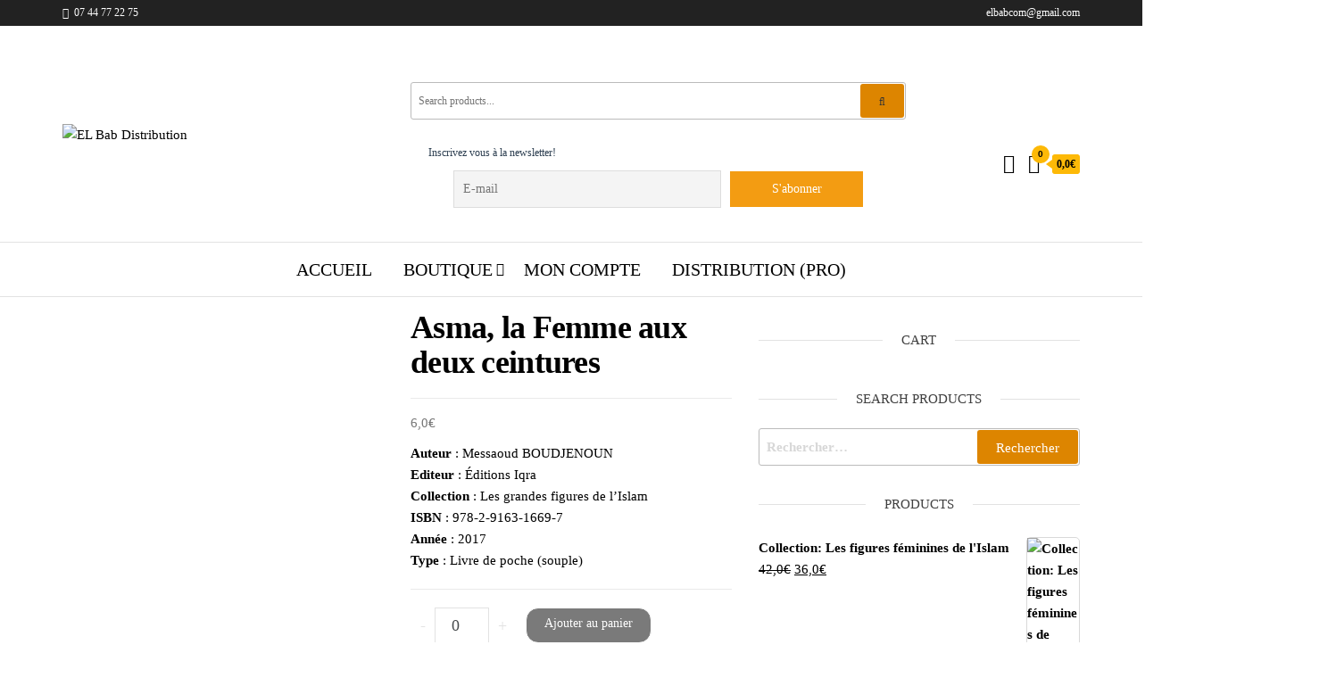

--- FILE ---
content_type: text/html; charset=UTF-8
request_url: https://elbab-distribution.fr/produit/asma-la-femme-aux-deux-ceintures/
body_size: 48882
content:
<!DOCTYPE html>
<html lang="fr-FR">
    <head>
        <meta charset="UTF-8">
        <meta name="viewport" content="width=device-width, initial-scale=1">
        <link rel="profile" href="http://gmpg.org/xfn/11">
		<title>Asma, la Femme aux deux ceintures &#8211; EL Bab Distribution</title>
<script type="text/template" id="freeze-table-template">
  <div class="frzTbl antiscroll-wrap frzTbl--scrolled-to-left-edge">
    <div class="frzTbl-scroll-overlay antiscroll-inner">
        <div class="frzTbl-scroll-overlay__inner"></div>
    </div>
    <div class="frzTbl-content-wrapper">

        <!-- sticky outer heading -->
        <div class="frzTbl-fixed-heading-wrapper-outer">          
          <div class="frzTbl-fixed-heading-wrapper">
            <div class="frzTbl-fixed-heading-wrapper__inner">
              {{heading}}
            </div>    
          </div>
        </div>

        <!-- column shadows -->
        <div class="frzTbl-frozen-columns-wrapper">
          <!-- left -->
          <div class="frzTbl-frozen-columns-wrapper__columns frzTbl-frozen-columns-wrapper__columns--left {{hide-left-column}}"></div>
          <!-- right -->            
          <div class="frzTbl-frozen-columns-wrapper__columns frzTbl-frozen-columns-wrapper__columns--right {{hide-right-column}}"></div>
        </div>

        <!-- table -->
        <div class="frzTbl-table-wrapper">
          <div class="frzTbl-table-wrapper__inner">
            <div class="frzTbl-table-placeholder"></div>
          </div>
        </div>

    </div>
  </div>
</script><script type="text/template" id="tmpl-wcpt-product-form-loading-modal">
  <div class="wcpt-modal wcpt-product-form-loading-modal" data-wcpt-product-id="{{{ data.product_id }}}">
    <div class="wcpt-modal-content">
      <div class="wcpt-close-modal">
        <!-- close 'x' icon svg -->
        <span class="wcpt-icon wcpt-icon-x wcpt-close-modal-icon">
          <svg xmlns="http://www.w3.org/2000/svg" width="24" height="24" viewBox="0 0 24 24" fill="none" stroke="currentColor" stroke-width="2" stroke-linecap="round" stroke-linejoin="round" class="feather feather-x"><line x1="18" y1="6" x2="6" y2="18"></line><line x1="6" y1="6" x2="18" y2="18"></line>
          </svg>
        </span>
      </div>
      <span class="wcpt-product-form-loading-text">
        <i class="wcpt-ajax-badge">
          <!-- ajax loading icon svg -->
          <svg xmlns="http://www.w3.org/2000/svg" width="24" height="24" viewBox="0 0 24 24" fill="none" stroke="currentColor" stroke-width="2" stroke-linecap="round" stroke-linejoin="round" class="feather feather-loader" color="#384047">
            <line x1="12" y1="2" x2="12" y2="6"></line><line x1="12" y1="18" x2="12" y2="22"></line><line x1="4.93" y1="4.93" x2="7.76" y2="7.76"></line><line x1="16.24" y1="16.24" x2="19.07" y2="19.07"></line><line x1="2" y1="12" x2="6" y2="12"></line><line x1="18" y1="12" x2="22" y2="12"></line><line x1="4.93" y1="19.07" x2="7.76" y2="16.24"></line><line x1="16.24" y1="7.76" x2="19.07" y2="4.93"></line>
          </svg>
        </i>

        Chargement…      </span>
    </div>
  </div>
</script>
<script type="text/template" id="tmpl-wcpt-cart-checkbox-trigger">
	<div 
		class="wcpt-cart-checkbox-trigger"
		data-wcpt-redirect-url=""
	>
		<style media="screen">
	@media(min-width:1200px){
		.wcpt-cart-checkbox-trigger {
			display: inline-block;
					}
	}
	@media(max-width:1100px){
		.wcpt-cart-checkbox-trigger {
			display: inline-block;
		}
	}

	.wcpt-cart-checkbox-trigger {
		background-color : #4CAF50; border-color : rgba(0, 0, 0, .1); color : rgba(255, 255, 255); 	}

</style>
		<span class="wcpt-icon wcpt-icon-shopping-bag wcpt-cart-checkbox-trigger__shopping-icon "   ><svg xmlns="http://www.w3.org/2000/svg" width="24" height="24" viewBox="0 0 24 24" fill="none" stroke="currentColor" stroke-width="2" stroke-linecap="round" stroke-linejoin="round" class="feather feather-shopping-bag"><path d="M6 2L3 6v14a2 2 0 0 0 2 2h14a2 2 0 0 0 2-2V6l-3-4z"></path><line x1="3" y1="6" x2="21" y2="6"></line><path d="M16 10a4 4 0 0 1-8 0"></path></svg></span>		<span class="wcpt-cart-checkbox-trigger__text">Ajouter des produits (<span class="wcpt-total-selected"></span>) au panier</span>
		<span class="wcpt-cart-checkbox-trigger__close">✕</span>
	</div>
</script><meta name='robots' content='max-image-preview:large' />
	<style>img:is([sizes="auto" i], [sizes^="auto," i]) { contain-intrinsic-size: 3000px 1500px }</style>
	<script>window._wca = window._wca || [];</script>
<link rel='dns-prefetch' href='//cdn.jsdelivr.net' />
<link rel='dns-prefetch' href='//stats.wp.com' />
<link rel='dns-prefetch' href='//fonts.googleapis.com' />
<link href='https://fonts.gstatic.com' crossorigin rel='preconnect' />
<link rel="alternate" type="application/rss+xml" title="EL Bab Distribution &raquo; Flux" href="https://elbab-distribution.fr/feed/" />
<link rel="alternate" type="application/rss+xml" title="EL Bab Distribution &raquo; Flux des commentaires" href="https://elbab-distribution.fr/comments/feed/" />
<link rel="alternate" type="application/rss+xml" title="EL Bab Distribution &raquo; Asma, la Femme aux deux ceintures Flux des commentaires" href="https://elbab-distribution.fr/produit/asma-la-femme-aux-deux-ceintures/feed/" />
		<!-- This site uses the Google Analytics by MonsterInsights plugin v8.25.0 - Using Analytics tracking - https://www.monsterinsights.com/ -->
							<script src="//www.googletagmanager.com/gtag/js?id=G-ZKEKDELR3R"  data-cfasync="false" data-wpfc-render="false" type="text/javascript" async></script>
			<script data-cfasync="false" data-wpfc-render="false" type="text/javascript">
				var mi_version = '8.25.0';
				var mi_track_user = true;
				var mi_no_track_reason = '';
								var MonsterInsightsDefaultLocations = {"page_location":"https:\/\/elbab-distribution.fr\/produit\/asma-la-femme-aux-deux-ceintures\/"};
				if ( typeof MonsterInsightsPrivacyGuardFilter === 'function' ) {
					var MonsterInsightsLocations = (typeof MonsterInsightsExcludeQuery === 'object') ? MonsterInsightsPrivacyGuardFilter( MonsterInsightsExcludeQuery ) : MonsterInsightsPrivacyGuardFilter( MonsterInsightsDefaultLocations );
				} else {
					var MonsterInsightsLocations = (typeof MonsterInsightsExcludeQuery === 'object') ? MonsterInsightsExcludeQuery : MonsterInsightsDefaultLocations;
				}

								var disableStrs = [
										'ga-disable-G-ZKEKDELR3R',
									];

				/* Function to detect opted out users */
				function __gtagTrackerIsOptedOut() {
					for (var index = 0; index < disableStrs.length; index++) {
						if (document.cookie.indexOf(disableStrs[index] + '=true') > -1) {
							return true;
						}
					}

					return false;
				}

				/* Disable tracking if the opt-out cookie exists. */
				if (__gtagTrackerIsOptedOut()) {
					for (var index = 0; index < disableStrs.length; index++) {
						window[disableStrs[index]] = true;
					}
				}

				/* Opt-out function */
				function __gtagTrackerOptout() {
					for (var index = 0; index < disableStrs.length; index++) {
						document.cookie = disableStrs[index] + '=true; expires=Thu, 31 Dec 2099 23:59:59 UTC; path=/';
						window[disableStrs[index]] = true;
					}
				}

				if ('undefined' === typeof gaOptout) {
					function gaOptout() {
						__gtagTrackerOptout();
					}
				}
								window.dataLayer = window.dataLayer || [];

				window.MonsterInsightsDualTracker = {
					helpers: {},
					trackers: {},
				};
				if (mi_track_user) {
					function __gtagDataLayer() {
						dataLayer.push(arguments);
					}

					function __gtagTracker(type, name, parameters) {
						if (!parameters) {
							parameters = {};
						}

						if (parameters.send_to) {
							__gtagDataLayer.apply(null, arguments);
							return;
						}

						if (type === 'event') {
														parameters.send_to = monsterinsights_frontend.v4_id;
							var hookName = name;
							if (typeof parameters['event_category'] !== 'undefined') {
								hookName = parameters['event_category'] + ':' + name;
							}

							if (typeof MonsterInsightsDualTracker.trackers[hookName] !== 'undefined') {
								MonsterInsightsDualTracker.trackers[hookName](parameters);
							} else {
								__gtagDataLayer('event', name, parameters);
							}
							
						} else {
							__gtagDataLayer.apply(null, arguments);
						}
					}

					__gtagTracker('js', new Date());
					__gtagTracker('set', {
						'developer_id.dZGIzZG': true,
											});
					if ( MonsterInsightsLocations.page_location ) {
						__gtagTracker('set', MonsterInsightsLocations);
					}
										__gtagTracker('config', 'G-ZKEKDELR3R', {"forceSSL":"true","link_attribution":"true"} );
															window.gtag = __gtagTracker;										(function () {
						/* https://developers.google.com/analytics/devguides/collection/analyticsjs/ */
						/* ga and __gaTracker compatibility shim. */
						var noopfn = function () {
							return null;
						};
						var newtracker = function () {
							return new Tracker();
						};
						var Tracker = function () {
							return null;
						};
						var p = Tracker.prototype;
						p.get = noopfn;
						p.set = noopfn;
						p.send = function () {
							var args = Array.prototype.slice.call(arguments);
							args.unshift('send');
							__gaTracker.apply(null, args);
						};
						var __gaTracker = function () {
							var len = arguments.length;
							if (len === 0) {
								return;
							}
							var f = arguments[len - 1];
							if (typeof f !== 'object' || f === null || typeof f.hitCallback !== 'function') {
								if ('send' === arguments[0]) {
									var hitConverted, hitObject = false, action;
									if ('event' === arguments[1]) {
										if ('undefined' !== typeof arguments[3]) {
											hitObject = {
												'eventAction': arguments[3],
												'eventCategory': arguments[2],
												'eventLabel': arguments[4],
												'value': arguments[5] ? arguments[5] : 1,
											}
										}
									}
									if ('pageview' === arguments[1]) {
										if ('undefined' !== typeof arguments[2]) {
											hitObject = {
												'eventAction': 'page_view',
												'page_path': arguments[2],
											}
										}
									}
									if (typeof arguments[2] === 'object') {
										hitObject = arguments[2];
									}
									if (typeof arguments[5] === 'object') {
										Object.assign(hitObject, arguments[5]);
									}
									if ('undefined' !== typeof arguments[1].hitType) {
										hitObject = arguments[1];
										if ('pageview' === hitObject.hitType) {
											hitObject.eventAction = 'page_view';
										}
									}
									if (hitObject) {
										action = 'timing' === arguments[1].hitType ? 'timing_complete' : hitObject.eventAction;
										hitConverted = mapArgs(hitObject);
										__gtagTracker('event', action, hitConverted);
									}
								}
								return;
							}

							function mapArgs(args) {
								var arg, hit = {};
								var gaMap = {
									'eventCategory': 'event_category',
									'eventAction': 'event_action',
									'eventLabel': 'event_label',
									'eventValue': 'event_value',
									'nonInteraction': 'non_interaction',
									'timingCategory': 'event_category',
									'timingVar': 'name',
									'timingValue': 'value',
									'timingLabel': 'event_label',
									'page': 'page_path',
									'location': 'page_location',
									'title': 'page_title',
									'referrer' : 'page_referrer',
								};
								for (arg in args) {
																		if (!(!args.hasOwnProperty(arg) || !gaMap.hasOwnProperty(arg))) {
										hit[gaMap[arg]] = args[arg];
									} else {
										hit[arg] = args[arg];
									}
								}
								return hit;
							}

							try {
								f.hitCallback();
							} catch (ex) {
							}
						};
						__gaTracker.create = newtracker;
						__gaTracker.getByName = newtracker;
						__gaTracker.getAll = function () {
							return [];
						};
						__gaTracker.remove = noopfn;
						__gaTracker.loaded = true;
						window['__gaTracker'] = __gaTracker;
					})();
									} else {
										console.log("");
					(function () {
						function __gtagTracker() {
							return null;
						}

						window['__gtagTracker'] = __gtagTracker;
						window['gtag'] = __gtagTracker;
					})();
									}
			</script>
				<!-- / Google Analytics by MonsterInsights -->
		<script type="text/javascript">
/* <![CDATA[ */
window._wpemojiSettings = {"baseUrl":"https:\/\/s.w.org\/images\/core\/emoji\/15.0.3\/72x72\/","ext":".png","svgUrl":"https:\/\/s.w.org\/images\/core\/emoji\/15.0.3\/svg\/","svgExt":".svg","source":{"concatemoji":"https:\/\/elbab-distribution.fr\/wp-includes\/js\/wp-emoji-release.min.js?ver=6.7.4"}};
/*! This file is auto-generated */
!function(i,n){var o,s,e;function c(e){try{var t={supportTests:e,timestamp:(new Date).valueOf()};sessionStorage.setItem(o,JSON.stringify(t))}catch(e){}}function p(e,t,n){e.clearRect(0,0,e.canvas.width,e.canvas.height),e.fillText(t,0,0);var t=new Uint32Array(e.getImageData(0,0,e.canvas.width,e.canvas.height).data),r=(e.clearRect(0,0,e.canvas.width,e.canvas.height),e.fillText(n,0,0),new Uint32Array(e.getImageData(0,0,e.canvas.width,e.canvas.height).data));return t.every(function(e,t){return e===r[t]})}function u(e,t,n){switch(t){case"flag":return n(e,"\ud83c\udff3\ufe0f\u200d\u26a7\ufe0f","\ud83c\udff3\ufe0f\u200b\u26a7\ufe0f")?!1:!n(e,"\ud83c\uddfa\ud83c\uddf3","\ud83c\uddfa\u200b\ud83c\uddf3")&&!n(e,"\ud83c\udff4\udb40\udc67\udb40\udc62\udb40\udc65\udb40\udc6e\udb40\udc67\udb40\udc7f","\ud83c\udff4\u200b\udb40\udc67\u200b\udb40\udc62\u200b\udb40\udc65\u200b\udb40\udc6e\u200b\udb40\udc67\u200b\udb40\udc7f");case"emoji":return!n(e,"\ud83d\udc26\u200d\u2b1b","\ud83d\udc26\u200b\u2b1b")}return!1}function f(e,t,n){var r="undefined"!=typeof WorkerGlobalScope&&self instanceof WorkerGlobalScope?new OffscreenCanvas(300,150):i.createElement("canvas"),a=r.getContext("2d",{willReadFrequently:!0}),o=(a.textBaseline="top",a.font="600 32px Arial",{});return e.forEach(function(e){o[e]=t(a,e,n)}),o}function t(e){var t=i.createElement("script");t.src=e,t.defer=!0,i.head.appendChild(t)}"undefined"!=typeof Promise&&(o="wpEmojiSettingsSupports",s=["flag","emoji"],n.supports={everything:!0,everythingExceptFlag:!0},e=new Promise(function(e){i.addEventListener("DOMContentLoaded",e,{once:!0})}),new Promise(function(t){var n=function(){try{var e=JSON.parse(sessionStorage.getItem(o));if("object"==typeof e&&"number"==typeof e.timestamp&&(new Date).valueOf()<e.timestamp+604800&&"object"==typeof e.supportTests)return e.supportTests}catch(e){}return null}();if(!n){if("undefined"!=typeof Worker&&"undefined"!=typeof OffscreenCanvas&&"undefined"!=typeof URL&&URL.createObjectURL&&"undefined"!=typeof Blob)try{var e="postMessage("+f.toString()+"("+[JSON.stringify(s),u.toString(),p.toString()].join(",")+"));",r=new Blob([e],{type:"text/javascript"}),a=new Worker(URL.createObjectURL(r),{name:"wpTestEmojiSupports"});return void(a.onmessage=function(e){c(n=e.data),a.terminate(),t(n)})}catch(e){}c(n=f(s,u,p))}t(n)}).then(function(e){for(var t in e)n.supports[t]=e[t],n.supports.everything=n.supports.everything&&n.supports[t],"flag"!==t&&(n.supports.everythingExceptFlag=n.supports.everythingExceptFlag&&n.supports[t]);n.supports.everythingExceptFlag=n.supports.everythingExceptFlag&&!n.supports.flag,n.DOMReady=!1,n.readyCallback=function(){n.DOMReady=!0}}).then(function(){return e}).then(function(){var e;n.supports.everything||(n.readyCallback(),(e=n.source||{}).concatemoji?t(e.concatemoji):e.wpemoji&&e.twemoji&&(t(e.twemoji),t(e.wpemoji)))}))}((window,document),window._wpemojiSettings);
/* ]]> */
</script>

<style id='wp-emoji-styles-inline-css' type='text/css'>

	img.wp-smiley, img.emoji {
		display: inline !important;
		border: none !important;
		box-shadow: none !important;
		height: 1em !important;
		width: 1em !important;
		margin: 0 0.07em !important;
		vertical-align: -0.1em !important;
		background: none !important;
		padding: 0 !important;
	}
</style>
<link rel='stylesheet' id='wp-block-library-css' href='https://elbab-distribution.fr/wp-includes/css/dist/block-library/style.min.css?ver=6.7.4' type='text/css' media='all' />
<link rel='stylesheet' id='mediaelement-css' href='https://elbab-distribution.fr/wp-includes/js/mediaelement/mediaelementplayer-legacy.min.css?ver=4.2.17' type='text/css' media='all' />
<link rel='stylesheet' id='wp-mediaelement-css' href='https://elbab-distribution.fr/wp-includes/js/mediaelement/wp-mediaelement.min.css?ver=6.7.4' type='text/css' media='all' />
<style id='jetpack-sharing-buttons-style-inline-css' type='text/css'>
.jetpack-sharing-buttons__services-list{display:flex;flex-direction:row;flex-wrap:wrap;gap:0;list-style-type:none;margin:5px;padding:0}.jetpack-sharing-buttons__services-list.has-small-icon-size{font-size:12px}.jetpack-sharing-buttons__services-list.has-normal-icon-size{font-size:16px}.jetpack-sharing-buttons__services-list.has-large-icon-size{font-size:24px}.jetpack-sharing-buttons__services-list.has-huge-icon-size{font-size:36px}@media print{.jetpack-sharing-buttons__services-list{display:none!important}}.editor-styles-wrapper .wp-block-jetpack-sharing-buttons{gap:0;padding-inline-start:0}ul.jetpack-sharing-buttons__services-list.has-background{padding:1.25em 2.375em}
</style>
<style id='classic-theme-styles-inline-css' type='text/css'>
/*! This file is auto-generated */
.wp-block-button__link{color:#fff;background-color:#32373c;border-radius:9999px;box-shadow:none;text-decoration:none;padding:calc(.667em + 2px) calc(1.333em + 2px);font-size:1.125em}.wp-block-file__button{background:#32373c;color:#fff;text-decoration:none}
</style>
<style id='global-styles-inline-css' type='text/css'>
:root{--wp--preset--aspect-ratio--square: 1;--wp--preset--aspect-ratio--4-3: 4/3;--wp--preset--aspect-ratio--3-4: 3/4;--wp--preset--aspect-ratio--3-2: 3/2;--wp--preset--aspect-ratio--2-3: 2/3;--wp--preset--aspect-ratio--16-9: 16/9;--wp--preset--aspect-ratio--9-16: 9/16;--wp--preset--color--black: #000000;--wp--preset--color--cyan-bluish-gray: #abb8c3;--wp--preset--color--white: #ffffff;--wp--preset--color--pale-pink: #f78da7;--wp--preset--color--vivid-red: #cf2e2e;--wp--preset--color--luminous-vivid-orange: #ff6900;--wp--preset--color--luminous-vivid-amber: #fcb900;--wp--preset--color--light-green-cyan: #7bdcb5;--wp--preset--color--vivid-green-cyan: #00d084;--wp--preset--color--pale-cyan-blue: #8ed1fc;--wp--preset--color--vivid-cyan-blue: #0693e3;--wp--preset--color--vivid-purple: #9b51e0;--wp--preset--gradient--vivid-cyan-blue-to-vivid-purple: linear-gradient(135deg,rgba(6,147,227,1) 0%,rgb(155,81,224) 100%);--wp--preset--gradient--light-green-cyan-to-vivid-green-cyan: linear-gradient(135deg,rgb(122,220,180) 0%,rgb(0,208,130) 100%);--wp--preset--gradient--luminous-vivid-amber-to-luminous-vivid-orange: linear-gradient(135deg,rgba(252,185,0,1) 0%,rgba(255,105,0,1) 100%);--wp--preset--gradient--luminous-vivid-orange-to-vivid-red: linear-gradient(135deg,rgba(255,105,0,1) 0%,rgb(207,46,46) 100%);--wp--preset--gradient--very-light-gray-to-cyan-bluish-gray: linear-gradient(135deg,rgb(238,238,238) 0%,rgb(169,184,195) 100%);--wp--preset--gradient--cool-to-warm-spectrum: linear-gradient(135deg,rgb(74,234,220) 0%,rgb(151,120,209) 20%,rgb(207,42,186) 40%,rgb(238,44,130) 60%,rgb(251,105,98) 80%,rgb(254,248,76) 100%);--wp--preset--gradient--blush-light-purple: linear-gradient(135deg,rgb(255,206,236) 0%,rgb(152,150,240) 100%);--wp--preset--gradient--blush-bordeaux: linear-gradient(135deg,rgb(254,205,165) 0%,rgb(254,45,45) 50%,rgb(107,0,62) 100%);--wp--preset--gradient--luminous-dusk: linear-gradient(135deg,rgb(255,203,112) 0%,rgb(199,81,192) 50%,rgb(65,88,208) 100%);--wp--preset--gradient--pale-ocean: linear-gradient(135deg,rgb(255,245,203) 0%,rgb(182,227,212) 50%,rgb(51,167,181) 100%);--wp--preset--gradient--electric-grass: linear-gradient(135deg,rgb(202,248,128) 0%,rgb(113,206,126) 100%);--wp--preset--gradient--midnight: linear-gradient(135deg,rgb(2,3,129) 0%,rgb(40,116,252) 100%);--wp--preset--font-size--small: 13px;--wp--preset--font-size--medium: 20px;--wp--preset--font-size--large: 36px;--wp--preset--font-size--x-large: 42px;--wp--preset--spacing--20: 0.44rem;--wp--preset--spacing--30: 0.67rem;--wp--preset--spacing--40: 1rem;--wp--preset--spacing--50: 1.5rem;--wp--preset--spacing--60: 2.25rem;--wp--preset--spacing--70: 3.38rem;--wp--preset--spacing--80: 5.06rem;--wp--preset--shadow--natural: 6px 6px 9px rgba(0, 0, 0, 0.2);--wp--preset--shadow--deep: 12px 12px 50px rgba(0, 0, 0, 0.4);--wp--preset--shadow--sharp: 6px 6px 0px rgba(0, 0, 0, 0.2);--wp--preset--shadow--outlined: 6px 6px 0px -3px rgba(255, 255, 255, 1), 6px 6px rgba(0, 0, 0, 1);--wp--preset--shadow--crisp: 6px 6px 0px rgba(0, 0, 0, 1);}:where(.is-layout-flex){gap: 0.5em;}:where(.is-layout-grid){gap: 0.5em;}body .is-layout-flex{display: flex;}.is-layout-flex{flex-wrap: wrap;align-items: center;}.is-layout-flex > :is(*, div){margin: 0;}body .is-layout-grid{display: grid;}.is-layout-grid > :is(*, div){margin: 0;}:where(.wp-block-columns.is-layout-flex){gap: 2em;}:where(.wp-block-columns.is-layout-grid){gap: 2em;}:where(.wp-block-post-template.is-layout-flex){gap: 1.25em;}:where(.wp-block-post-template.is-layout-grid){gap: 1.25em;}.has-black-color{color: var(--wp--preset--color--black) !important;}.has-cyan-bluish-gray-color{color: var(--wp--preset--color--cyan-bluish-gray) !important;}.has-white-color{color: var(--wp--preset--color--white) !important;}.has-pale-pink-color{color: var(--wp--preset--color--pale-pink) !important;}.has-vivid-red-color{color: var(--wp--preset--color--vivid-red) !important;}.has-luminous-vivid-orange-color{color: var(--wp--preset--color--luminous-vivid-orange) !important;}.has-luminous-vivid-amber-color{color: var(--wp--preset--color--luminous-vivid-amber) !important;}.has-light-green-cyan-color{color: var(--wp--preset--color--light-green-cyan) !important;}.has-vivid-green-cyan-color{color: var(--wp--preset--color--vivid-green-cyan) !important;}.has-pale-cyan-blue-color{color: var(--wp--preset--color--pale-cyan-blue) !important;}.has-vivid-cyan-blue-color{color: var(--wp--preset--color--vivid-cyan-blue) !important;}.has-vivid-purple-color{color: var(--wp--preset--color--vivid-purple) !important;}.has-black-background-color{background-color: var(--wp--preset--color--black) !important;}.has-cyan-bluish-gray-background-color{background-color: var(--wp--preset--color--cyan-bluish-gray) !important;}.has-white-background-color{background-color: var(--wp--preset--color--white) !important;}.has-pale-pink-background-color{background-color: var(--wp--preset--color--pale-pink) !important;}.has-vivid-red-background-color{background-color: var(--wp--preset--color--vivid-red) !important;}.has-luminous-vivid-orange-background-color{background-color: var(--wp--preset--color--luminous-vivid-orange) !important;}.has-luminous-vivid-amber-background-color{background-color: var(--wp--preset--color--luminous-vivid-amber) !important;}.has-light-green-cyan-background-color{background-color: var(--wp--preset--color--light-green-cyan) !important;}.has-vivid-green-cyan-background-color{background-color: var(--wp--preset--color--vivid-green-cyan) !important;}.has-pale-cyan-blue-background-color{background-color: var(--wp--preset--color--pale-cyan-blue) !important;}.has-vivid-cyan-blue-background-color{background-color: var(--wp--preset--color--vivid-cyan-blue) !important;}.has-vivid-purple-background-color{background-color: var(--wp--preset--color--vivid-purple) !important;}.has-black-border-color{border-color: var(--wp--preset--color--black) !important;}.has-cyan-bluish-gray-border-color{border-color: var(--wp--preset--color--cyan-bluish-gray) !important;}.has-white-border-color{border-color: var(--wp--preset--color--white) !important;}.has-pale-pink-border-color{border-color: var(--wp--preset--color--pale-pink) !important;}.has-vivid-red-border-color{border-color: var(--wp--preset--color--vivid-red) !important;}.has-luminous-vivid-orange-border-color{border-color: var(--wp--preset--color--luminous-vivid-orange) !important;}.has-luminous-vivid-amber-border-color{border-color: var(--wp--preset--color--luminous-vivid-amber) !important;}.has-light-green-cyan-border-color{border-color: var(--wp--preset--color--light-green-cyan) !important;}.has-vivid-green-cyan-border-color{border-color: var(--wp--preset--color--vivid-green-cyan) !important;}.has-pale-cyan-blue-border-color{border-color: var(--wp--preset--color--pale-cyan-blue) !important;}.has-vivid-cyan-blue-border-color{border-color: var(--wp--preset--color--vivid-cyan-blue) !important;}.has-vivid-purple-border-color{border-color: var(--wp--preset--color--vivid-purple) !important;}.has-vivid-cyan-blue-to-vivid-purple-gradient-background{background: var(--wp--preset--gradient--vivid-cyan-blue-to-vivid-purple) !important;}.has-light-green-cyan-to-vivid-green-cyan-gradient-background{background: var(--wp--preset--gradient--light-green-cyan-to-vivid-green-cyan) !important;}.has-luminous-vivid-amber-to-luminous-vivid-orange-gradient-background{background: var(--wp--preset--gradient--luminous-vivid-amber-to-luminous-vivid-orange) !important;}.has-luminous-vivid-orange-to-vivid-red-gradient-background{background: var(--wp--preset--gradient--luminous-vivid-orange-to-vivid-red) !important;}.has-very-light-gray-to-cyan-bluish-gray-gradient-background{background: var(--wp--preset--gradient--very-light-gray-to-cyan-bluish-gray) !important;}.has-cool-to-warm-spectrum-gradient-background{background: var(--wp--preset--gradient--cool-to-warm-spectrum) !important;}.has-blush-light-purple-gradient-background{background: var(--wp--preset--gradient--blush-light-purple) !important;}.has-blush-bordeaux-gradient-background{background: var(--wp--preset--gradient--blush-bordeaux) !important;}.has-luminous-dusk-gradient-background{background: var(--wp--preset--gradient--luminous-dusk) !important;}.has-pale-ocean-gradient-background{background: var(--wp--preset--gradient--pale-ocean) !important;}.has-electric-grass-gradient-background{background: var(--wp--preset--gradient--electric-grass) !important;}.has-midnight-gradient-background{background: var(--wp--preset--gradient--midnight) !important;}.has-small-font-size{font-size: var(--wp--preset--font-size--small) !important;}.has-medium-font-size{font-size: var(--wp--preset--font-size--medium) !important;}.has-large-font-size{font-size: var(--wp--preset--font-size--large) !important;}.has-x-large-font-size{font-size: var(--wp--preset--font-size--x-large) !important;}
:where(.wp-block-post-template.is-layout-flex){gap: 1.25em;}:where(.wp-block-post-template.is-layout-grid){gap: 1.25em;}
:where(.wp-block-columns.is-layout-flex){gap: 2em;}:where(.wp-block-columns.is-layout-grid){gap: 2em;}
:root :where(.wp-block-pullquote){font-size: 1.5em;line-height: 1.6;}
</style>
<link rel='stylesheet' id='contact-form-7-css' href='https://elbab-distribution.fr/wp-content/plugins/contact-form-7/includes/css/styles.css?ver=5.9.2' type='text/css' media='all' />
<link rel='stylesheet' id='envo-ecommerce-pro-css' href='https://elbab-distribution.fr/wp-content/plugins/envo-ecommerce-pro/css/style.css?ver=2.1.0' type='text/css' media='all' />
<link rel='stylesheet' id='envo-ecommerce-pro-fancybox-css' href='https://elbab-distribution.fr/wp-content/plugins/envo-ecommerce-pro/css/jquery.fancybox.min.css?ver=2.1.0' type='text/css' media='all' />
<link rel='stylesheet' id='envo-ecommerce-pro-magnific-popup-css' href='https://elbab-distribution.fr/wp-content/plugins/envo-ecommerce-pro/lib/popup/assets/css/magnific-popup.css?ver=1.0' type='text/css' media='all' />
<link rel='stylesheet' id='envo-ecommerce-pro-main-css' href='https://elbab-distribution.fr/wp-content/plugins/envo-ecommerce-pro/lib/popup/assets/css/main.css?ver=1.0' type='text/css' media='all' />
<link rel='stylesheet' id='theme-my-login-css' href='https://elbab-distribution.fr/wp-content/plugins/theme-my-login/assets/styles/theme-my-login.min.css?ver=7.1.7' type='text/css' media='all' />
<link rel='stylesheet' id='antiscroll-css' href='https://elbab-distribution.fr/wp-content/plugins/wc-product-table-lite/assets/antiscroll/css.min.css?ver=3.4.1' type='text/css' media='all' />
<link rel='stylesheet' id='freeze_table-css' href='https://elbab-distribution.fr/wp-content/plugins/wc-product-table-lite/assets/freeze_table_v2/css.min.css?ver=3.4.1' type='text/css' media='all' />
<link rel='stylesheet' id='photoswipe-css' href='https://elbab-distribution.fr/wp-content/plugins/woocommerce/assets/css/photoswipe/photoswipe.min.css?ver=3.4.1' type='text/css' media='all' />
<link rel='stylesheet' id='photoswipe-default-skin-css' href='https://elbab-distribution.fr/wp-content/plugins/woocommerce/assets/css/photoswipe/default-skin/default-skin.min.css?ver=3.4.1' type='text/css' media='all' />
<link rel='stylesheet' id='multirange-css' href='https://elbab-distribution.fr/wp-content/plugins/wc-product-table-lite/assets/multirange/css.min.css?ver=3.4.1' type='text/css' media='all' />
<link rel='stylesheet' id='wcpt-css' href='https://elbab-distribution.fr/wp-content/plugins/wc-product-table-lite/assets/css.min.css?ver=3.4.1' type='text/css' media='all' />
<style id='wcpt-inline-css' type='text/css'>

    .mejs-button>button {
      background: transparent url(https://elbab-distribution.fr/wp-includes/js/mediaelement/mejs-controls.svg) !important;
    }
    .mejs-mute>button {
      background-position: -60px 0 !important;
    }    
    .mejs-unmute>button {
      background-position: -40px 0 !important;
    }    
    .mejs-pause>button {
      background-position: -20px 0 !important;
    }    
  
</style>
<link rel='stylesheet' id='woocommerce-layout-css' href='https://elbab-distribution.fr/wp-content/plugins/woocommerce/assets/css/woocommerce-layout.css?ver=10.3.7' type='text/css' media='all' />
<style id='woocommerce-layout-inline-css' type='text/css'>

	.infinite-scroll .woocommerce-pagination {
		display: none;
	}
</style>
<link rel='stylesheet' id='woocommerce-smallscreen-css' href='https://elbab-distribution.fr/wp-content/plugins/woocommerce/assets/css/woocommerce-smallscreen.css?ver=10.3.7' type='text/css' media='only screen and (max-width: 768px)' />
<link rel='stylesheet' id='woocommerce-general-css' href='https://elbab-distribution.fr/wp-content/plugins/woocommerce/assets/css/woocommerce.css?ver=10.3.7' type='text/css' media='all' />
<style id='woocommerce-inline-inline-css' type='text/css'>
.woocommerce form .form-row .required { visibility: visible; }
@media only screen and (min-width: 769px) {.woocommerce #content div.product div.summary, .woocommerce div.product div.summary, .woocommerce-page #content div.product div.summary, .woocommerce-page div.product div.summary{width: 52%; padding-left: 4%;}}
</style>
<link rel='stylesheet' id='sendcloud-checkout-css-css' href='https://elbab-distribution.fr/wp-content/plugins/sendcloud-shipping/resources/css/sendcloud-checkout.css?ver=2.4.5' type='text/css' media='all' />
<link rel='stylesheet' id='brands-styles-css' href='https://elbab-distribution.fr/wp-content/plugins/woocommerce/assets/css/brands.css?ver=10.3.7' type='text/css' media='all' />
<link rel='stylesheet' id='bootstrap-css' href='https://elbab-distribution.fr/wp-content/themes/envo-ecommerce/css/bootstrap.css?ver=3.3.7' type='text/css' media='all' />
<link rel='stylesheet' id='mmenu-light-css' href='https://elbab-distribution.fr/wp-content/themes/envo-ecommerce/css/mmenu-light.css?ver=1.1.0' type='text/css' media='all' />
<link rel='stylesheet' id='envo-ecommerce-stylesheet-css' href='https://elbab-distribution.fr/wp-content/themes/envo-ecommerce/style.css?ver=1.1.0' type='text/css' media='all' />
<link rel='stylesheet' id='font-awesome-css' href='https://elbab-distribution.fr/wp-content/plugins/elementor/assets/lib/font-awesome/css/font-awesome.min.css?ver=4.7.0' type='text/css' media='all' />
<link rel='stylesheet' id='pmw-public-elementor-fix-css' href='https://elbab-distribution.fr/wp-content/plugins/woocommerce-google-adwords-conversion-tracking-tag/css/public/elementor-fix.css?ver=1.54.1' type='text/css' media='all' />
<link rel='stylesheet' id='newsletter-css' href='https://elbab-distribution.fr/wp-content/plugins/newsletter/style.css?ver=8.2.3' type='text/css' media='all' />
<link rel='stylesheet' id='awcfe-frontend-css' href='https://elbab-distribution.fr/wp-content/plugins/checkout-field-editor-and-manager-for-woocommerce/assets/css/frontend.css?ver=2.2.19' type='text/css' media='all' />
<link rel='stylesheet' id='wcmmq-front-style-css' href='https://elbab-distribution.fr/wp-content/plugins/woo-min-max-quantity-step-control-single/assets/css/wcmmq-front.css?ver=1.0.0' type='text/css' media='all' />
<script type="text/template" id="tmpl-variation-template">
	<div class="woocommerce-variation-description">{{{ data.variation.variation_description }}}</div>
	<div class="woocommerce-variation-price">{{{ data.variation.price_html }}}</div>
	<div class="woocommerce-variation-availability">{{{ data.variation.availability_html }}}</div>
</script>
<script type="text/template" id="tmpl-unavailable-variation-template">
	<p role="alert">Désolé, ce produit n&rsquo;est pas disponible. Veuillez choisir une combinaison différente.</p>
</script>
<script type="text/javascript" src="https://elbab-distribution.fr/wp-content/plugins/google-analytics-for-wordpress/assets/js/frontend-gtag.min.js?ver=8.25.0" id="monsterinsights-frontend-script-js"></script>
<script data-cfasync="false" data-wpfc-render="false" type="text/javascript" id='monsterinsights-frontend-script-js-extra'>/* <![CDATA[ */
var monsterinsights_frontend = {"js_events_tracking":"true","download_extensions":"doc,pdf,ppt,zip,xls,docx,pptx,xlsx","inbound_paths":"[{\"path\":\"\\\/go\\\/\",\"label\":\"affiliate\"},{\"path\":\"\\\/recommend\\\/\",\"label\":\"affiliate\"}]","home_url":"https:\/\/elbab-distribution.fr","hash_tracking":"false","v4_id":"G-ZKEKDELR3R"};/* ]]> */
</script>
<script type="text/javascript" src="https://elbab-distribution.fr/wp-includes/js/jquery/jquery.min.js?ver=3.7.1" id="jquery-core-js"></script>
<script type="text/javascript" src="https://elbab-distribution.fr/wp-includes/js/jquery/jquery-migrate.min.js?ver=3.4.1" id="jquery-migrate-js"></script>
<script type="text/javascript" src="https://elbab-distribution.fr/wp-content/plugins/envo-ecommerce-pro/lib/popup/assets/js/jquery.magnific-popup.min.js?ver=1.0" id="envo-ecommerce-pro-magnific-popup-js"></script>
<script type="text/javascript" id="tt4b_ajax_script-js-extra">
/* <![CDATA[ */
var tt4b_script_vars = {"pixel_code":"D5GINKBC77U314HSMIG0","currency":"EUR","country":"FR","advanced_matching":"1"};
/* ]]> */
</script>
<script type="text/javascript" src="https://elbab-distribution.fr/wp-content/plugins/tiktok-for-business/admin/js/ajaxSnippet.js?ver=v1" id="tt4b_ajax_script-js"></script>
<script type="text/javascript" src="https://elbab-distribution.fr/wp-includes/js/underscore.min.js?ver=1.13.7" id="underscore-js"></script>
<script type="text/javascript" id="wp-util-js-extra">
/* <![CDATA[ */
var _wpUtilSettings = {"ajax":{"url":"\/wp-admin\/admin-ajax.php"}};
/* ]]> */
</script>
<script type="text/javascript" src="https://elbab-distribution.fr/wp-includes/js/wp-util.min.js?ver=6.7.4" id="wp-util-js"></script>
<script type="text/javascript" id="wc-add-to-cart-js-extra">
/* <![CDATA[ */
var wc_add_to_cart_params = {"ajax_url":"\/wp-admin\/admin-ajax.php","wc_ajax_url":"\/?wc-ajax=%%endpoint%%","i18n_view_cart":"Voir le panier","cart_url":"https:\/\/elbab-distribution.fr\/cart\/","is_cart":"","cart_redirect_after_add":"no"};
/* ]]> */
</script>
<script type="text/javascript" src="https://elbab-distribution.fr/wp-content/plugins/woocommerce/assets/js/frontend/add-to-cart.min.js?ver=10.3.7" id="wc-add-to-cart-js" defer="defer" data-wp-strategy="defer"></script>
<script type="text/javascript" id="wc-add-to-cart-variation-js-extra">
/* <![CDATA[ */
var wc_add_to_cart_variation_params = {"wc_ajax_url":"\/?wc-ajax=%%endpoint%%","i18n_no_matching_variations_text":"D\u00e9sol\u00e9, aucun produit ne r\u00e9pond \u00e0 vos crit\u00e8res. Veuillez choisir une combinaison diff\u00e9rente.","i18n_make_a_selection_text":"Veuillez s\u00e9lectionner des options du produit avant de l\u2019ajouter \u00e0 votre panier.","i18n_unavailable_text":"D\u00e9sol\u00e9, ce produit n\u2019est pas disponible. Veuillez choisir une combinaison diff\u00e9rente.","i18n_reset_alert_text":"Votre s\u00e9lection a \u00e9t\u00e9 r\u00e9initialis\u00e9e. Veuillez s\u00e9lectionner des options du produit avant de l\u2019ajouter \u00e0 votre panier."};
/* ]]> */
</script>
<script type="text/javascript" src="https://elbab-distribution.fr/wp-content/plugins/woocommerce/assets/js/frontend/add-to-cart-variation.min.js?ver=10.3.7" id="wc-add-to-cart-variation-js" defer="defer" data-wp-strategy="defer"></script>
<script type="text/javascript" id="cartbounty-js-extra">
/* <![CDATA[ */
var cartbounty_co = {"save_custom_email":"1","custom_email_selectors":".cartbounty-custom-email-field, .login #username, .wpforms-container input[type=\"email\"], .sgpb-form input[type=\"email\"], .pum-container input[type=\"email\"], .nf-form-cont input[type=\"email\"], .wpcf7 input[type=\"email\"], .fluentform input[type=\"email\"], .sib_signup_form input[type=\"email\"], .mailpoet_form input[type=\"email\"], .tnp input[type=\"email\"], .om-element input[type=\"email\"], .om-holder input[type=\"email\"], .poptin-popup input[type=\"email\"], .gform_wrapper input[type=\"email\"], .paoc-popup input[type=\"email\"], .ays-pb-form input[type=\"email\"], .hustle-form input[type=\"email\"], .et_pb_section input[type=\"email\"], .brave_form_form input[type=\"email\"], .ppsPopupShell input[type=\"email\"], .xoo-el-container input[name=\"xoo-el-username\"]","selector_timeout":"2000","ajaxurl":"https:\/\/elbab-distribution.fr\/wp-admin\/admin-ajax.php"};
/* ]]> */
</script>
<script type="text/javascript" src="https://elbab-distribution.fr/wp-content/plugins/woo-save-abandoned-carts/public/js/cartbounty-public.js?ver=8.2" id="cartbounty-js"></script>
<script type="text/javascript" src="https://elbab-distribution.fr/wp-content/plugins/woocommerce/assets/js/zoom/jquery.zoom.min.js?ver=1.7.21-wc.10.3.7" id="wc-zoom-js" defer="defer" data-wp-strategy="defer"></script>
<script type="text/javascript" src="https://elbab-distribution.fr/wp-content/plugins/woocommerce/assets/js/flexslider/jquery.flexslider.min.js?ver=2.7.2-wc.10.3.7" id="wc-flexslider-js" defer="defer" data-wp-strategy="defer"></script>
<script type="text/javascript" src="https://elbab-distribution.fr/wp-content/plugins/woocommerce/assets/js/photoswipe/photoswipe.min.js?ver=4.1.1-wc.10.3.7" id="wc-photoswipe-js" defer="defer" data-wp-strategy="defer"></script>
<script type="text/javascript" src="https://elbab-distribution.fr/wp-content/plugins/woocommerce/assets/js/photoswipe/photoswipe-ui-default.min.js?ver=4.1.1-wc.10.3.7" id="wc-photoswipe-ui-default-js" defer="defer" data-wp-strategy="defer"></script>
<script type="text/javascript" id="wc-single-product-js-extra">
/* <![CDATA[ */
var wc_single_product_params = {"i18n_required_rating_text":"Veuillez s\u00e9lectionner une note","i18n_rating_options":["1\u00a0\u00e9toile sur 5","2\u00a0\u00e9toiles sur 5","3\u00a0\u00e9toiles sur 5","4\u00a0\u00e9toiles sur 5","5\u00a0\u00e9toiles sur 5"],"i18n_product_gallery_trigger_text":"Voir la galerie d\u2019images en plein \u00e9cran","review_rating_required":"yes","flexslider":{"rtl":false,"animation":"slide","smoothHeight":true,"directionNav":false,"controlNav":"thumbnails","slideshow":false,"animationSpeed":500,"animationLoop":false,"allowOneSlide":false},"zoom_enabled":"1","zoom_options":[],"photoswipe_enabled":"1","photoswipe_options":{"shareEl":false,"closeOnScroll":false,"history":false,"hideAnimationDuration":0,"showAnimationDuration":0},"flexslider_enabled":"1"};
/* ]]> */
</script>
<script type="text/javascript" src="https://elbab-distribution.fr/wp-content/plugins/woocommerce/assets/js/frontend/single-product.min.js?ver=10.3.7" id="wc-single-product-js" defer="defer" data-wp-strategy="defer"></script>
<script type="text/javascript" src="https://elbab-distribution.fr/wp-content/plugins/woocommerce/assets/js/jquery-blockui/jquery.blockUI.min.js?ver=2.7.0-wc.10.3.7" id="wc-jquery-blockui-js" defer="defer" data-wp-strategy="defer"></script>
<script type="text/javascript" src="https://elbab-distribution.fr/wp-content/plugins/woocommerce/assets/js/js-cookie/js.cookie.min.js?ver=2.1.4-wc.10.3.7" id="wc-js-cookie-js" defer="defer" data-wp-strategy="defer"></script>
<script type="text/javascript" id="woocommerce-js-extra">
/* <![CDATA[ */
var woocommerce_params = {"ajax_url":"\/wp-admin\/admin-ajax.php","wc_ajax_url":"\/?wc-ajax=%%endpoint%%","i18n_password_show":"Afficher le mot de passe","i18n_password_hide":"Masquer le mot de passe"};
/* ]]> */
</script>
<script type="text/javascript" src="https://elbab-distribution.fr/wp-content/plugins/woocommerce/assets/js/frontend/woocommerce.min.js?ver=10.3.7" id="woocommerce-js" defer="defer" data-wp-strategy="defer"></script>
<script type="text/javascript" id="WCPAY_ASSETS-js-extra">
/* <![CDATA[ */
var wcpayAssets = {"url":"https:\/\/elbab-distribution.fr\/wp-content\/plugins\/woocommerce-payments\/dist\/"};
/* ]]> */
</script>
<script type="text/javascript" src="https://stats.wp.com/s-202604.js" id="woocommerce-analytics-js" defer="defer" data-wp-strategy="defer"></script>
<script type="text/javascript" src="https://elbab-distribution.fr/wp-includes/js/dist/hooks.min.js?ver=4d63a3d491d11ffd8ac6" id="wp-hooks-js"></script>
<script type="text/javascript" id="wpm-js-extra">
/* <![CDATA[ */
var wpm = {"ajax_url":"https:\/\/elbab-distribution.fr\/wp-admin\/admin-ajax.php","root":"https:\/\/elbab-distribution.fr\/wp-json\/","nonce_wp_rest":"fb0a60d64e","nonce_ajax":"45125915fc"};
/* ]]> */
</script>
<script type="text/javascript" src="https://elbab-distribution.fr/wp-content/plugins/woocommerce-google-adwords-conversion-tracking-tag/js/public/free/wpm-public.p1.min.js?ver=1.54.1" id="wpm-js"></script>
<link rel="https://api.w.org/" href="https://elbab-distribution.fr/wp-json/" /><link rel="alternate" title="JSON" type="application/json" href="https://elbab-distribution.fr/wp-json/wp/v2/product/38" /><link rel="EditURI" type="application/rsd+xml" title="RSD" href="https://elbab-distribution.fr/xmlrpc.php?rsd" />
<link rel="canonical" href="https://elbab-distribution.fr/produit/asma-la-femme-aux-deux-ceintures/" />
<link rel='shortlink' href='https://elbab-distribution.fr/?p=38' />
<link rel="alternate" title="oEmbed (JSON)" type="application/json+oembed" href="https://elbab-distribution.fr/wp-json/oembed/1.0/embed?url=https%3A%2F%2Felbab-distribution.fr%2Fproduit%2Fasma-la-femme-aux-deux-ceintures%2F" />
<link rel="alternate" title="oEmbed (XML)" type="text/xml+oembed" href="https://elbab-distribution.fr/wp-json/oembed/1.0/embed?url=https%3A%2F%2Felbab-distribution.fr%2Fproduit%2Fasma-la-femme-aux-deux-ceintures%2F&#038;format=xml" />
<style type="text/css">
span.wcmmq_prefix {
    float: left;
    padding: 10px;
    margin: 0;
}
</style>
<!-- This website runs the Product Feed PRO for WooCommerce by AdTribes.io plugin - version 13.4.1.3 -->
	<style>img#wpstats{display:none}</style>
			<noscript><style>.woocommerce-product-gallery{ opacity: 1 !important; }</style></noscript>
	<meta name="generator" content="Elementor 3.20.1; features: e_optimized_assets_loading, e_optimized_css_loading, additional_custom_breakpoints, block_editor_assets_optimize, e_image_loading_optimization; settings: css_print_method-external, google_font-enabled, font_display-auto">

<!-- START Pixel Manager for WooCommerce -->

		<script>

			window.wpmDataLayer = window.wpmDataLayer || {};
			window.wpmDataLayer = Object.assign(window.wpmDataLayer, {"cart":{},"cart_item_keys":{},"version":{"number":"1.54.1","pro":false,"eligible_for_updates":false,"distro":"fms","beta":false,"show":true},"pixels":[],"shop":{"list_name":"Product | Asma, la Femme aux deux ceintures","list_id":"product_asma-la-femme-aux-deux-ceintures","page_type":"product","product_type":"simple","currency":"EUR","selectors":{"addToCart":[],"beginCheckout":[]},"order_duplication_prevention":true,"view_item_list_trigger":{"test_mode":false,"background_color":"green","opacity":0.5,"repeat":true,"timeout":1000,"threshold":0.8},"variations_output":true,"session_active":false},"page":{"id":38,"title":"Asma, la Femme aux deux ceintures","type":"product","categories":[],"parent":{"id":0,"title":"Asma, la Femme aux deux ceintures","type":"product","categories":[]}},"general":{"user_logged_in":false,"scroll_tracking_thresholds":[],"page_id":38,"exclude_domains":[],"server_2_server":{"active":false,"user_agent_exclude_patterns":[],"ip_exclude_list":[],"pageview_event_s2s":{"is_active":false,"pixels":[]}},"consent_management":{"explicit_consent":false},"lazy_load_pmw":false,"chunk_base_path":"https://elbab-distribution.fr/wp-content/plugins/woocommerce-google-adwords-conversion-tracking-tag/js/public/free/","modules":{"load_deprecated_functions":true}}});

		</script>

		
<!-- END Pixel Manager for WooCommerce -->
			<meta name="pm-dataLayer-meta" content="38" class="wpmProductId"
				  data-id="38">
					<script>
			(window.wpmDataLayer = window.wpmDataLayer || {}).products                = window.wpmDataLayer.products || {};
			window.wpmDataLayer.products[38] = {"id":"38","sku":"","price":6,"brand":"","quantity":1,"dyn_r_ids":{"post_id":"38","sku":38,"gpf":"woocommerce_gpf_38","gla":"gla_38"},"is_variable":false,"type":"simple","name":"Asma, la Femme aux deux ceintures","category":["Les grandes figures féminine de l'Islam 🌸","Nos Collections 📚","Notre Catalogue"],"is_variation":false};
					</script>
		            <style type="text/css" id="envo-ecommerce-header-css">
            	
                                .site-title,
                    .site-description {
                        position: absolute;
                        clip: rect(1px, 1px, 1px, 1px);
                    }
            	
            </style>
            <link rel="icon" href="https://elbab-distribution.fr/wp-content/uploads/2021/12/cropped-logo-el-bab-distribution5-1-32x32.png" sizes="32x32" />
<link rel="icon" href="https://elbab-distribution.fr/wp-content/uploads/2021/12/cropped-logo-el-bab-distribution5-1-192x192.png" sizes="192x192" />
<link rel="apple-touch-icon" href="https://elbab-distribution.fr/wp-content/uploads/2021/12/cropped-logo-el-bab-distribution5-1-180x180.png" />
<meta name="msapplication-TileImage" content="https://elbab-distribution.fr/wp-content/uploads/2021/12/cropped-logo-el-bab-distribution5-1-270x270.png" />
		<style type="text/css" id="wp-custom-css">
			h2.woocommerce-loop-product__title {min-height : 99px;}


.recherche-submit {
	
	    position: absolute;
    top: 2px;
    right: 2px;
    bottom: 2px;
    line-height: 18px;
}
	

.fa-recherche {
display: inline-block;
    font: normal normal normal 14px/1 FontAwesome;
    font-size: inherit;
    text-rendering: auto;
    -webkit-font-smoothing: antialiased;
    -moz-osx-font-smoothing: grayscale;
}

.read-more-button a, #recherchesubmit, .btn-default, input[type="submit"], input#submit, input#submit:hover, button, a.comment-reply-link, .btn-default:hover, input[type="submit"]:hover, button:hover, a.comment-reply-link:hover {   
    color: #ffffff !!;
    background-color: #f39400;
    border-color: rgba(255,255,255,0);
}

.recherche-submit {
    color: #ffffff !!;
}
 
.fa-recherche:before {
    content: "\f002";
}




.read-more-button a, #recherchesubmit, .btn-default, input[type="submit"], input#submit, input#submit:hover, button, a.comment-reply-link, .btn-default:hover, input[type="submit"]:hover, button:hover, a.comment-reply-link:hover {
    color: #ffffff;
    background-color: #0a01019e;
    border-color: rgba(255,255,255,0);
}


#s{
	    margin-top: 63px;

}

.header-right {
	    margin-top: 71px;
	
	
}



@media (max-width: 800px) {
  .coran {
   
		display:none; 
  }
	.CATALOGUE { 
   width: 48%;
  }
	
	 
	
}
.add_to_cart_button
/*.product_type_simple*/  {
	background-color: rgb(243 148 0) !important ; 
	}



 .elementor-763   {
   /* left: 2px; */
overflow-x: hidden;
} 

body:not(.rtl) .elementor-763 .elementor-element.elementor-element-a407270 {
    left: 2px; 
 }

element.style {
    /* position: absolute; */
    /* bottom: 10px; */
    /* left: 20px; */
    position: absolute;
    bottom: 0;
    left: 0;
}
body:not(.rtl) .elementor-763 .elementor-element.elementor-element-a407270 {
    left: 2px;
}
 .elementor-763 .elementor-element.elementor-element-a407270 {
     top: 240px; 
}
	 
@media (max-width: 768px) {
.elementor-763 .elementor-element.elementor-element-a407270 {
     top: 300px;
}
}

/*
@media (max-width: 768px) {
  .page-wrap {
    overflow-x: hidden;
  }
}*/


/* boutun Découvrir la collection
}
.elementor-763 .elementor-element.elementor-element-a407270 .elementor-button {
  
    background-color: fdb907 ;
    }*/

.elementor-763 .elementor-element.elementor-element-a407270 .elementor-button {
     
    background-color: #ec9719;
     
}

/* CSS CODE */

/*  shop pge */
 .products form.cart {
      display: flex;
      display: flex;
      align-items: center;
      gap: 5px;
      flex-wrap: wrap;
      justify-content: center;
    }
  
    .products form.cart button {
      padding: 5px;
      background: none;
      color: black;
    }
 .products form.cart .single_add_to_cart_button {
    margin: auto;
    background-color: rgb(243 148 0) !important;
  }
@media (max-width: 768px) {
  .top-bar-section .container .row {
    justify-content: space-around;
    width: 100% !important;
    display: flex !important;
    margin: auto;
  }

  .top-bar-section .container .row div {
    padding: 0px;
  }

		/* PRODUCT PAGE */
  .the-social-share {
    display: flex !important;
    flex-direction: row;
		align-items: stretch !important;
  }

  .the-product-share ul li {
    width: 30% !important;
    padding: 10px;
  }

  .the-social-share .the-icon-wrap {
    width: 25px !important;
    height: 25px !important;
  }
	
	.facebook {
			border-right: 1px solid 				#e9e9e9 !important;
		}
	.pinterest {
			border-bottom: 1px solid 				#e9e9e9 !important;
		}

  .the-product-share ul li a {
    display: flex;
    flex-direction: column;
    align-items: center;
  }

  .the-product-share ul li a .product-share-text {
    padding: 0 !important;
    width: 100% !important;
    margin-top: 5px;
  }

  .woocommerce ul.products[class*="columns-"] li.product,
  .woocommerce-page ul.products[class*="columns-"] li.product {
    margin-bottom: 20px !important;
  }

  .tabs.wc-tabs li {
    padding: 0 !important;
  }

  .tabs.wc-tabs {
    display: flex !important;
  }

  .woocommerce div.product .woocommerce-tabs ul.tabs li a {
    height: 100%;
  }

  .wp-block-search__inside-wrapper input {
    width: auto !important;
  }

  .woo-float-info .close-me {
    font-size: 18px;
    right: 8px;
  }

  .wc-block-grid__product-add-to-cart.wp-block-button .wp-block-button__link,
  .single_add_to_cart_button,
  .ajax_add_to_cart,
  .add_to_cart {
    font-size: 14px !important;
    letter-spacing: 0px !important;
    line-height: 1.6 !important;
    text-transform: none !important;
    padding-top: 5px !important;
    padding-right: 20px !important;
    padding-bottom: 5px !important;
    padding-left: 20px !important;
    border-radius: 3px !important;
    background-color: rgb(243 148 0) !important;
  }
	.woocommerce-product-details__short-description, .woocommerce-Tabs-panel--description{
		text-align:justify !important;
	}
  /*---------- Shop page 	 */
  .products form.cart {
    display: flex;
    display: flex;
    align-items: center;
    gap: 5px;
    flex-wrap: wrap;
    justify-content: center;
  }

  .products form.cart button {
    padding: 5px;
    background: none;
    color: black;
  }

  .products form.cart .single_add_to_cart_button {
    margin: auto;
    width: 100%;
    background-color: rgb(243 148 0) !important;
  }
	
	.woocommerce ul.products li.product .button{
		 margin-bottom: 0 !important;
	}

  .woocommerce-perpage {
    padding: 0 !important;
    float: left !important;
  }

  .woocommerce-ordering {
    float: right !important;
    width: 170px !important;
  }
	select{
		background: none !important;
		border: 1px solid #aaaaaa !important;
	}
  .woocommerce-ordering slect {
    background: none !important;
  }

  a.canvas-toggle-nav.bars {
    float: right !important;
    margin-bottom: 10px;
  }

  .woocommerce-result-count {
    clear: both;
  }

  .woocommerce div.product form.cart {
    display: flex !important;
    align-items: stretch;
  }

  .added_to_cart {
    margin-left: 5px !important;
  }
	.product-template-default.single  #sidebar{
		display:none !important;
	}
	.archive.tax-product_cat.term-nos-collections #sidebar{
		display:none !important;
	}
	#sidebar {
			width: 100% !important;
	}


  /*---------- Home page 	 */
  .CATALOGUE_W .elementor-container.elementor-column-gap-custom {
    justify-content: space-between !important;
  }

  .Categories_home_page .C_title {
    margin-bottom: 0px !important;
  }
	#searchform .field{
		margin-top:0px !important;
	}
	#return-to-top{
		z-index:999 !important;
	}

  /* 	 account page*/
  .wp-block-search__inside-wrapper {
    display: grid !important;
    grid-template-columns: 2fr 1fr;
    gap: 5px;
  }

  .wc-block-grid__product {
    margin-top: 10% !important;
  }
}
		</style>
		<style id="kirki-inline-styles">.top-bar-section{font-size:12px;letter-spacing:0px;text-transform:none;padding-top:5px;padding-right:0px;padding-bottom:5px;padding-left:0px;}.top-bar-section a{color:#e2e2e2;}.site-header{padding-bottom:0px;padding-top:0px;}.site-branding-logo img{padding-top:0px;padding-right:0px;padding-bottom:0px;padding-left:0px;}.site-branding-text{padding-top:0px;padding-right:0px;padding-bottom:0px;padding-left:0px;}.site-branding-text h1.site-title a:hover, .site-branding-text .site-title a:hover, .site-branding-text h1.site-title, .site-branding-text .site-title, .site-branding-text h1.site-title a, .site-branding-text .site-title a{letter-spacing:0px;text-transform:none;}p.site-description{letter-spacing:0px;text-transform:none;color:#000000;}.site-heading-sidebar{letter-spacing:0px;text-transform:none;color:#000000;}#site-navigation, #site-navigation .navbar-nav > li > a, #site-navigation .dropdown-menu > li > a{font-family:Voltaire;font-size:20px;font-weight:400;letter-spacing:0px;text-transform:uppercase;color:#000000;}.open-panel span{background-color:#000000;}.navbar-default .navbar-brand.brand-absolute, .mobile-cart a.cart-contents i, .mobile-account .header-my-account a{color:#000000;}.footer-credits{letter-spacing:0px;text-transform:none;background-color:#191919;}.footer-credits, .footer-credits-text{color:#dda44d;}.footer-credits a{color:#1e73be;}.footer-credits a:hover{color:#8224e3;}.footer-credits-text{padding-top:20px;padding-right:0px;padding-bottom:20px;padding-left:0px;}#content-footer-section .widget{font-size:15px;letter-spacing:0px;text-transform:none;}#content-footer-section .widget-title h3{font-size:15px;letter-spacing:0px;line-height:1.6;}#content-footer-section{padding-top:15px;padding-right:15px;padding-bottom:15px;padding-left:15px;}body, nav.navigation.post-navigation a, .nav-subtitle{font-family:Voltaire;font-size:15px;font-weight:400;letter-spacing:0px;line-height:1.6;color:#000000;}.comments-meta a, .the-product-share ul li a .product-share-text{color:#000000;}a, .author-meta a, .tags-links a, .cat-links a, nav.navigation.pagination .nav-links a, .comments-meta a{color:#000000;}.widget-title:before, nav.navigation.pagination .current:before{background-color:#000000;}nav.navigation.pagination .current:before{border-color:#000000;}a:active, a:hover, a:focus, .tags-links a:hover, .cat-links a:hover, .comments-meta a:hover{color:#7100e2;}.read-more-button a, #searchsubmit, .btn-default, input[type="submit"], input#submit, input#submit:hover, button, a.comment-reply-link, .btn-default:hover, input[type="submit"]:hover, button:hover, a.comment-reply-link:hover{color:#ffffff;background-color:#dd8500;border-color:rgba(255,255,255,0);}.single-head .posted-date{display:inline-block;}.single-head .comments-meta{display:inline-block;}.single-head .author-meta{display:inline-block;}.entry-footer .cat-links{display:inline-block;}.entry-footer .tags-links{display:inline-block;}nav.navigation.post-navigation{display:inline-block;}h1.single-title{letter-spacing:0px;text-transform:none;}.single article .post, .page article .page, .single article .posted-date, .single .cat-links span, .single .tags-links span, .nav-subtitle{letter-spacing:0px;text-transform:none;}.news-item .posted-date{display:none;}.news-item .comments-meta{display:none;}.news-item .author-meta{display:inline-block;}.news-thumb.col-md-6 img{-webkit-border-radius:22px;-moz-border-radius:22px;border-radius:22px;-webkit-box-shadow:0px 0px 14px 0px rgba(0,0,0,0.35);-moz-box-shadow:0px 0px 14px 0px rgba(0,0,0,0.35);box-shadow:0px 0px 14px 0px rgba(0,0,0,0.35);}.news-item h2 a{letter-spacing:0px;text-transform:none;color:#1863b2;}.news-text-wrap .author-meta, .news-text-wrap .posted-date, .news-text-wrap .post-excerpt{letter-spacing:0px;text-transform:none;}.blog .page-area .col-md-8, .archive .page-area .col-md-8, article.col-md-8{float:left;}#sidebar .widget-title h3{font-size:15px;letter-spacing:0px;line-height:1.6;}#sidebar .widget{font-size:15px;letter-spacing:0px;line-height:1.6;}#return-to-top i{color:#000000;}#return-to-top{background-color:#dd9933;right:21px;bottom:20px;}.rtl #return-to-top{left:21px;}.woocommerce ul.products li.product h3, li.product-category.product h3, .woocommerce ul.products li.product h2.woocommerce-loop-product__title, .woocommerce ul.products li.product h2.woocommerce-loop-category__title{font-size:18px;letter-spacing:0px;line-height:1.6;}.woocommerce ul.products li.product .price{font-size:18px;letter-spacing:0px;line-height:1.6;}.woocommerce ul.products li.product .button{font-size:14px;letter-spacing:0px;line-height:1.6;text-transform:none;padding-top:5px;padding-right:20px;padding-bottom:5px;padding-left:20px;-webkit-border-radius:3px;-moz-border-radius:3px;border-radius:3px;}.woocommerce ul.products li.product{padding:8px;-webkit-border-radius:5px;-moz-border-radius:5px;border-radius:5px;}.woocommerce ul.products li.product a img{-webkit-border-radius:5px;-moz-border-radius:5px;border-radius:5px;}.it-has-gallery .secondary-image{left:8px;top:8px;width:calc(100% - (2*8px))!important;}.woocommerce ul.products li.product, .woocommerce-page ul.products li.product{-webkit-box-shadow:0px 0px 0px 0px rgba(0,0,0,0.25);-moz-box-shadow:0px 0px 0px 0px rgba(0,0,0,0.25);box-shadow:0px 0px 0px 0px rgba(0,0,0,0.25);}.woocommerce ul.products li.product:hover, .woocommerce-page ul.products li.product:hover{-webkit-box-shadow:0px 0px 0px 0px rgba(0,0,0,0.38);-moz-box-shadow:0px 0px 0px 0px rgba(0,0,0,0.38);box-shadow:0px 0px 0px 0px rgba(0,0,0,0.38);}.woocommerce div.product .woocommerce-tabs ul.tabs{text-align:left;}.woocommerce #respond input#submit, .woocommerce a.button, .woocommerce button.button, .woocommerce input.button, .woocommerce #respond input#submit.alt, .woocommerce a.button.alt, .woocommerce button.button.alt, .woocommerce input.button.alt{font-family:Voltaire;font-size:14px;font-weight:400;letter-spacing:0px;line-height:1.6;text-transform:none;padding-top:6px;padding-right:20;padding-bottom:10;padding-left:20px;border-color:#ffffff;background-color:rgba(0,0,0,0.52);-webkit-border-radius:14px;-moz-border-radius:14px;border-radius:14px;}.woocommerce #respond input#submit, .woocommerce a.button, #sidebar .widget.widget_shopping_cart a.button, .woocommerce button.button, .woocommerce input.button, .woocommerce #respond input#submit.alt, .woocommerce a.button.alt, .woocommerce button.button.alt, .woocommerce input.button.alt{color:#ffffff;}.woocommerce #respond input#submit:hover, .woocommerce a.button:hover, #sidebar .widget.widget_shopping_cart a.button:hover, .woocommerce button.button:hover, .woocommerce input.button:hover, .woocommerce #respond input#submit.alt:hover, .woocommerce a.button.alt:hover, .woocommerce button.button.alt:hover, .woocommerce input.button.alt:hover{color:#8224e3;}.woocommerce #respond input#submit:hover, .woocommerce a.button:hover, .woocommerce button.button:hover, .woocommerce input.button:hover, .woocommerce #respond input#submit.alt:hover, .woocommerce a.button.alt:hover, .woocommerce button.button.alt:hover, .woocommerce input.button.alt:hover{border-color:#ffffff;background-color:rgba(138,49,226,0.22);}.single-product div.product form.cart .plus, .single-product div.product form.cart .minus{background-color:transparent;}.header-cart, .mobile-cart .header-cart{display:block;}.header-cart i.fa.fa-shopping-bag:before{content:"\f07a";}.header-cart-block:hover ul.site-header-cart a.button{padding-top:0px;padding-right:20px;padding-bottom:0px;padding-left:20px;}.header-my-account, .mobile-account .header-my-account{display:block;}.header-login i.fa.fa-user-circle-o:before{content:"\f2c0";}.header-search-form{display:none;}.the-countdown-notice, .the-countdown, .countdown-item{letter-spacing:0px;text-transform:none;color:#636363;}.single .the-countdown-notice, .single .the-countdown, .single .countdown-item{color:#686868;}.arhive-product-gallery-image{width:45px;height:45px;}.woocommerce ul.products li.product .arhive-product-gallery-image a img{opacity:0.5;-webkit-border-radius:6px;-moz-border-radius:6px;border-radius:6px;}.woocommerce ul.products li.product:hover .arhive-product-gallery-image a img{opacity:1;}.envo_ecommerce_pro_preview_area{top:39%;}.envo_ecommerce_pro_preview_area .envo_ecommerce_pro_preview{color:#ffffff;}.envo_ecommerce_pro_preview_area .envo_ecommerce_pro_preview:hover{border-color:rgba(255,255,255,0);background-color:#af7ce2;}a.canvas-toggle-nav.bars{color:#000000;}#site-canvas .widget{font-size:15px;letter-spacing:0px;text-transform:none;color:#000000;}#site-canvas .widget-title h3{font-size:15px;letter-spacing:0px;line-height:1.6;}@media (min-width: 992px){.widget.col-md-3{width:25%;}}@media (min-width: 1430px){.top-bar-section .container{width:custom%;}.site-header .container{width:custom%;}.main-menu .container{width:custom%;}.container.main-container{width:custom%;}#content-footer-section .container{width:custom%;}.footer-credits .container{width:custom%;}}@media (min-width: 1200px){.top-bar-section .container{width:1170px;}.site-header .container{width:1170px;}.main-menu .container{width:1170px;}.container.main-container{width:1170px;}#content-footer-section .container{width:1170px;}.footer-credits .container{width:1170px;}}@media (min-width: 769px){.woocommerce-page #content div.product div.images, .woocommerce-page div.product div.images{width:48%;}}@media (min-width: 768px){}/* vietnamese */
@font-face {
  font-family: 'Voltaire';
  font-style: normal;
  font-weight: 400;
  font-display: swap;
  src: url(https://elbab-distribution.fr/wp-content/fonts/voltaire/font) format('woff');
  unicode-range: U+0102-0103, U+0110-0111, U+0128-0129, U+0168-0169, U+01A0-01A1, U+01AF-01B0, U+0300-0301, U+0303-0304, U+0308-0309, U+0323, U+0329, U+1EA0-1EF9, U+20AB;
}
/* latin-ext */
@font-face {
  font-family: 'Voltaire';
  font-style: normal;
  font-weight: 400;
  font-display: swap;
  src: url(https://elbab-distribution.fr/wp-content/fonts/voltaire/font) format('woff');
  unicode-range: U+0100-02BA, U+02BD-02C5, U+02C7-02CC, U+02CE-02D7, U+02DD-02FF, U+0304, U+0308, U+0329, U+1D00-1DBF, U+1E00-1E9F, U+1EF2-1EFF, U+2020, U+20A0-20AB, U+20AD-20C0, U+2113, U+2C60-2C7F, U+A720-A7FF;
}
/* latin */
@font-face {
  font-family: 'Voltaire';
  font-style: normal;
  font-weight: 400;
  font-display: swap;
  src: url(https://elbab-distribution.fr/wp-content/fonts/voltaire/font) format('woff');
  unicode-range: U+0000-00FF, U+0131, U+0152-0153, U+02BB-02BC, U+02C6, U+02DA, U+02DC, U+0304, U+0308, U+0329, U+2000-206F, U+20AC, U+2122, U+2191, U+2193, U+2212, U+2215, U+FEFF, U+FFFD;
}</style>    </head>
    <body id="blog" class="product-template-default single single-product postid-38 wp-custom-logo theme-envo-ecommerce woocommerce-lightbox-on woocommerce floating-menu sidebar-sticky single-ajax-add-to-cart open-head-cart woocommerce-page woocommerce-no-js elementor-default elementor-kit-637">
		        <div class="page-wrap">
			    <div class="top-bar-section container-fluid">
        <div class="container">
            <div class="row">
                <div id="text-12" class="widget widget_text col-sm-4">			<div class="textwidget"><p><i class="fa fa-phone" aria-hidden="true"></i>  07 44 77 22 75</p>
</div>
		</div><div id="text-13" class="widget widget_text col-sm-4">			<div class="textwidget"></div>
		</div><div id="text-15" class="widget widget_text col-sm-4">			<div class="textwidget"><p>elbabcom@gmail.com</p>
</div>
		</div>            </div>
        </div>
    </div>
<div class="site-header container-fluid">
    <div class="container" >
        <div class="heading-row row" >
            <div class="site-heading col-md-4 col-xs-12" >
                <div class="site-branding-logo">
                    <a href="https://elbab-distribution.fr/" class="custom-logo-link" rel="home"><img fetchpriority="high" width="723" height="255" src="https://elbab-distribution.fr/wp-content/uploads/2021/12/logo-el-bab-distribution6.png" class="custom-logo" alt="EL Bab Distribution" decoding="async" srcset="https://elbab-distribution.fr/wp-content/uploads/2021/12/logo-el-bab-distribution6.png 723w, https://elbab-distribution.fr/wp-content/uploads/2021/12/logo-el-bab-distribution6-300x106.png 300w, https://elbab-distribution.fr/wp-content/uploads/2021/12/logo-el-bab-distribution6-720x255.png 720w, https://elbab-distribution.fr/wp-content/uploads/2021/12/logo-el-bab-distribution6-600x212.png 600w" sizes="(max-width: 723px) 100vw, 723px" /></a>                </div>
                <div class="site-branding-text">
                                            <p class="site-title"><a href="https://elbab-distribution.fr/" rel="home">EL Bab Distribution</a></p>
                    
                                    </div><!-- .site-branding-text -->
            </div>
                        <div class="search-heading col-md-6 col-xs-12">
                                    <div class="header-search-form">
                        <form role="search" method="get" action="https://elbab-distribution.fr/">
                            <select class="header-search-select" name="product_cat">
                                <option value="">Toutes les catégories</option> 
                                <option value="nos-collections">Nos Collections 📚 (139)</option><option value="collection-revivification-des-bonnes-pratiques-de-la-religion-musulmane">Collection Revivification des Bonnes Pratiques de la religion Musulmane ​🌟​ (18)</option><option value="comprendre-aisement-le-coran">Comprendre aisément le Coran 🌟 (5)</option><option value="islam-la-femme">Islam &amp; la femme (13)</option><option value="lislam-pour-les-jeunes-les-ados">L&#039;Islam Pour les Jeunes &amp; les ados (4)</option><option value="la-tradition-musulmane">La Tradition Musulmane (22)</option><option value="les-grandes-figures-feminine-de-islam">Les grandes figures féminine de l&#039;Islam 🌸 (9)</option><option value="spiritualite-musulmane-nos-collections">Spiritualité Musulmane 🌟 (10)</option><option value="dialogue-islamo-chretiens">Dialogue Islamo-chrétiens (8)</option><option value="new">New (5)</option><option value="hadith">Hadith (4)</option><option value="sira-histoire">Sira &amp; Histoire (15)</option><option value="fiqh">Fiqh (6)</option><option value="coran">Coran (9)</option><option value="notre-catalogue">Notre Catalogue (195)</option><option value="nouveautes">Nouveautés (11)</option><option value="islam-pour-les-jeunes">Islam pour les jeunes (6)</option><option value="poster">Poster (2)</option>                            </select>
                            <input type="hidden" name="post_type" value="product" />
                            <input class="header-search-input" name="s" type="text" placeholder="Rechercher des produits..."/>
                            <button class="header-search-button" type="submit"><i class="fa fa-search" aria-hidden="true"></i></button>
                        </form>
                    </div>
                                                    <div class="site-heading-sidebar" >
                        <div id="envo-ecommerce-pro-ajax-search-4" class="widget ajax-search widget_ajax_search">
            <div class="ajax-search-section">

                
                <div class="the-search-wrap" data-ajaxurl="https://elbab-distribution.fr/wp-admin/admin-ajax.php">
                    <form method="get" class="the-ajax-search" id="searchform" action="https://elbab-distribution.fr/">
                        <input type="hidden" name="post_type" value="product" />
                        <input type="text" class="field" name="s" id="s" placeholder="Search products...">
                        <button type="submit" class="search-submit" value=""><i class="fa fa-search"></i></button>
                    </form>
                    <div class="the-ajax-loading"></div>
                    <div class="the-search-results"></div>
                </div>



            </div>

            </div><div id="block-46" class="widget widget_block">
<div style="color:#2C3E50;padding:20px" class="wp-block-tnp-minimal"><p>Inscrivez vous à la newsletter!</p><div><div class="tnp tnp-subscription-minimal  "><form action="https://elbab-distribution.fr/?na=s" method="post" style="text-align: center"><input type="hidden" name="nr" value="minimal">
<input type="hidden" name="nlang" value="">
<input class="tnp-email" type="email" required name="ne" value="" placeholder="E-mail"><input class="tnp-submit" type="submit" value="S&#039;abonner" style="background-color:#F39C12;">
</form></div>
</div></div>
</div>                    </div>
                            </div>
                    <div class="header-right col-md-2 hidden-xs" >
                        <div class="header-cart">
                <div class="header-cart-block">
                    <div class="header-cart-inner">
                        	
        <a class="cart-contents" href="https://elbab-distribution.fr/cart/" title="Voir votre panier">
            <i class="fa fa-shopping-bag"><span class="count">0</span></i>
            <div class="amount-cart">0,0&euro;</div> 
        </a>
                                <ul class="site-header-cart menu list-unstyled text-center">
                            <li>
                                <div class="widget woocommerce widget_shopping_cart"><div class="widget_shopping_cart_content"></div></div>                            </li>
                        </ul>
                    </div>
                </div>
            </div>
                            <div class="header-my-account">
        <div class="header-login"> 
            <a id="popuplogin" href="#" data-tooltip="Mon compte" title="Mon compte">
                <i class="fa fa-user-circle-o"></i>
            </a>
        </div>
    </div>
            </div>	
                </div>
    </div>
</div>
 
<div class="main-menu">
    <nav id="site-navigation" class="navbar navbar-default">     
        <div class="container">   
            <div class="navbar-header">
                                    <span class="navbar-brand brand-absolute visible-xs">Menu</span>
                                            <div class="mobile-cart visible-xs" >
                                        <div class="header-cart">
                <div class="header-cart-block">
                    <div class="header-cart-inner">
                        	
        <a class="cart-contents" href="https://elbab-distribution.fr/cart/" title="Voir votre panier">
            <i class="fa fa-shopping-bag"><span class="count">0</span></i>
            <div class="amount-cart">0,0&euro;</div> 
        </a>
                                <ul class="site-header-cart menu list-unstyled text-center">
                            <li>
                                <div class="widget woocommerce widget_shopping_cart"><div class="widget_shopping_cart_content"></div></div>                            </li>
                        </ul>
                    </div>
                </div>
            </div>
                                    </div>	
                                                                <div class="mobile-account visible-xs" >
                                <div class="header-my-account">
        <div class="header-login"> 
            <a id="popuplogin" href="#" data-tooltip="Mon compte" title="Mon compte">
                <i class="fa fa-user-circle-o"></i>
            </a>
        </div>
    </div>
                            </div>
                                        <div id="main-menu-panel" class="open-panel" data-panel="main-menu-panel">
                        <span></span>
                        <span></span>
                        <span></span>
                    </div>
                            </div>
            <div id="my-menu" class="menu-container"><ul id="menu-el-bab-menu" class="nav navbar-nav navbar-center"><li itemscope="itemscope" itemtype="https://www.schema.org/SiteNavigationElement" id="menu-item-873" class="menu-item menu-item-type-post_type menu-item-object-page menu-item-home menu-item-873 nav-item"><a title="Accueil" href="https://elbab-distribution.fr/" class="nav-link">Accueil</a></li>
<li itemscope="itemscope" itemtype="https://www.schema.org/SiteNavigationElement" id="menu-item-736" class="menu-item menu-item-type-post_type menu-item-object-page menu-item-has-children current_page_parent dropdown menu-item-736 nav-item"><a title="Boutique" href="https://elbab-distribution.fr/shop/" data-toggle="dropdown" aria-haspopup="true" aria-expanded="false" class="dropdown-toggle nav-link" id="menu-item-dropdown-736">Boutique</a>
<ul class="dropdown-menu" aria-labelledby="menu-item-dropdown-736" role="menu">
	<li itemscope="itemscope" itemtype="https://www.schema.org/SiteNavigationElement" id="menu-item-511" class="menu-item menu-item-type-taxonomy menu-item-object-product_cat current-product-ancestor current-menu-parent current-product-parent menu-item-has-children dropdown active menu-item-511 nav-item"><a title="Notre Catalogue" href="https://elbab-distribution.fr/categorie-produit/notre-catalogue/" class="dropdown-item">Notre Catalogue</a>
	<ul class="dropdown-menu" aria-labelledby="menu-item-dropdown-736" role="menu">
		<li itemscope="itemscope" itemtype="https://www.schema.org/SiteNavigationElement" id="menu-item-512" class="menu-item menu-item-type-taxonomy menu-item-object-product_tag menu-item-512 nav-item"><a title="La Tradition Musulmane" href="https://elbab-distribution.fr/etiquette-produit/la-tradition-musulmane/" class="dropdown-item">La Tradition Musulmane</a></li>
		<li itemscope="itemscope" itemtype="https://www.schema.org/SiteNavigationElement" id="menu-item-513" class="menu-item menu-item-type-taxonomy menu-item-object-product_tag menu-item-513 nav-item"><a title="Collection Revivification des Bonnes Pratiques de la religion Musulmane" href="https://elbab-distribution.fr/etiquette-produit/collection-revivification-des-bonnes-pratiques-de-la-religion-musulmane/" class="dropdown-item">Collection Revivification des Bonnes Pratiques de la religion Musulmane</a></li>
		<li itemscope="itemscope" itemtype="https://www.schema.org/SiteNavigationElement" id="menu-item-514" class="menu-item menu-item-type-taxonomy menu-item-object-product_tag menu-item-514 nav-item"><a title="Spiritualité Musulmane" href="https://elbab-distribution.fr/etiquette-produit/spiritualite-musulmane/" class="dropdown-item">Spiritualité Musulmane</a></li>
		<li itemscope="itemscope" itemtype="https://www.schema.org/SiteNavigationElement" id="menu-item-515" class="menu-item menu-item-type-taxonomy menu-item-object-product_tag menu-item-515 nav-item"><a title="Histoires des Prophètes racontées par Le Coran" href="https://elbab-distribution.fr/etiquette-produit/histoires-des-prophetes-racontees-par-le-coran/" class="dropdown-item">Histoires des Prophètes racontées par Le Coran</a></li>
		<li itemscope="itemscope" itemtype="https://www.schema.org/SiteNavigationElement" id="menu-item-516" class="menu-item menu-item-type-taxonomy menu-item-object-product_tag menu-item-516 nav-item"><a title="Les Grandes Figures De L&#039;Islam" href="https://elbab-distribution.fr/etiquette-produit/les-grandes-figures-de-lislam/" class="dropdown-item">Les Grandes Figures De L&#8217;Islam</a></li>
		<li itemscope="itemscope" itemtype="https://www.schema.org/SiteNavigationElement" id="menu-item-517" class="menu-item menu-item-type-taxonomy menu-item-object-product_tag menu-item-517 nav-item"><a title="L&#039;Islam &amp; la femme" href="https://elbab-distribution.fr/etiquette-produit/lislam-la-femme/" class="dropdown-item">L&#8217;Islam &amp; la femme</a></li>
		<li itemscope="itemscope" itemtype="https://www.schema.org/SiteNavigationElement" id="menu-item-518" class="menu-item menu-item-type-taxonomy menu-item-object-product_tag menu-item-518 nav-item"><a title="Les Trésors de la Sunna" href="https://elbab-distribution.fr/etiquette-produit/les-tresors-de-la-sunna/" class="dropdown-item">Les Trésors de la Sunna</a></li>
		<li itemscope="itemscope" itemtype="https://www.schema.org/SiteNavigationElement" id="menu-item-519" class="menu-item menu-item-type-taxonomy menu-item-object-product_tag menu-item-519 nav-item"><a title="Coran" href="https://elbab-distribution.fr/etiquette-produit/coran/" class="dropdown-item">Coran</a></li>
		<li itemscope="itemscope" itemtype="https://www.schema.org/SiteNavigationElement" id="menu-item-520" class="menu-item menu-item-type-taxonomy menu-item-object-product_tag menu-item-520 nav-item"><a title="Islam Pour les Jeunes" href="https://elbab-distribution.fr/etiquette-produit/islam-pour-les-jeunes/" class="dropdown-item">Islam Pour les Jeunes</a></li>
		<li itemscope="itemscope" itemtype="https://www.schema.org/SiteNavigationElement" id="menu-item-521" class="menu-item menu-item-type-taxonomy menu-item-object-product_tag menu-item-521 nav-item"><a title="développement personnel" href="https://elbab-distribution.fr/etiquette-produit/developpement-personnel/" class="dropdown-item">développement personnel</a></li>
	</ul>
</li>
</ul>
</li>
<li itemscope="itemscope" itemtype="https://www.schema.org/SiteNavigationElement" id="menu-item-510" class="menu-item menu-item-type-post_type menu-item-object-page menu-item-510 nav-item"><a title="Mon compte" href="https://elbab-distribution.fr/mon-compte/" class="nav-link">Mon compte</a></li>
<li itemscope="itemscope" itemtype="https://www.schema.org/SiteNavigationElement" id="menu-item-556" class="menu-item menu-item-type-post_type menu-item-object-page menu-item-556 nav-item"><a title="Distribution (Pro)" href="https://elbab-distribution.fr/distribution-pro/" class="nav-link">Distribution (Pro)</a></li>
</ul></div>        </div>
            </nav> 
</div>
<div class="container main-container" role="main">
	<div class="page-area">
		<!-- start content container -->
<div class="row">
	<article class="col-md-8">
		<div class="woocommerce-notices-wrapper"></div><div id="product-38" class="it-has-gallery product type-product post-38 status-publish first instock product_cat-les-grandes-figures-feminine-de-islam product_cat-nos-collections product_cat-notre-catalogue product_tag-les-grandes-figures-de-lislam has-post-thumbnail taxable shipping-taxable purchasable product-type-simple">

	<div class="woocommerce-product-gallery woocommerce-product-gallery--with-images woocommerce-product-gallery--columns-4 images" data-columns="4" style="opacity: 0; transition: opacity .25s ease-in-out;">
	<div class="woocommerce-product-gallery__wrapper">
		<div data-thumb="https://elbab-distribution.fr/wp-content/uploads/2021/07/06-ASMA-100x100.jpg" data-thumb-alt="Asma, la Femme aux deux ceintures" data-thumb-srcset="https://elbab-distribution.fr/wp-content/uploads/2021/07/06-ASMA-100x100.jpg 100w, https://elbab-distribution.fr/wp-content/uploads/2021/07/06-ASMA-300x300.jpg 300w, https://elbab-distribution.fr/wp-content/uploads/2021/07/06-ASMA-150x150.jpg 150w"  data-thumb-sizes="(max-width: 100px) 100vw, 100px" class="woocommerce-product-gallery__image"><a href="https://elbab-distribution.fr/wp-content/uploads/2021/07/06-ASMA.jpg"><img width="600" height="450" src="https://elbab-distribution.fr/wp-content/uploads/2021/07/06-ASMA-600x450.jpg" class="wp-post-image" alt="Asma, la Femme aux deux ceintures" data-caption="" data-src="https://elbab-distribution.fr/wp-content/uploads/2021/07/06-ASMA.jpg" data-large_image="https://elbab-distribution.fr/wp-content/uploads/2021/07/06-ASMA.jpg" data-large_image_width="800" data-large_image_height="600" decoding="async" srcset="https://elbab-distribution.fr/wp-content/uploads/2021/07/06-ASMA-600x450.jpg 600w, https://elbab-distribution.fr/wp-content/uploads/2021/07/06-ASMA-300x225.jpg 300w, https://elbab-distribution.fr/wp-content/uploads/2021/07/06-ASMA-768x576.jpg 768w, https://elbab-distribution.fr/wp-content/uploads/2021/07/06-ASMA.jpg 800w" sizes="(max-width: 600px) 100vw, 600px" /></a></div><div data-thumb="https://elbab-distribution.fr/wp-content/uploads/2021/07/couv-3-100x100.png" data-thumb-alt="Asma, la Femme aux deux ceintures – Image 2" data-thumb-srcset="https://elbab-distribution.fr/wp-content/uploads/2021/07/couv-3-100x100.png 100w, https://elbab-distribution.fr/wp-content/uploads/2021/07/couv-3-150x150.png 150w, https://elbab-distribution.fr/wp-content/uploads/2021/07/couv-3-300x300.png 300w"  data-thumb-sizes="(max-width: 100px) 100vw, 100px" class="woocommerce-product-gallery__image"><a href="https://elbab-distribution.fr/wp-content/uploads/2021/07/couv-3.png"><img width="390" height="607" src="https://elbab-distribution.fr/wp-content/uploads/2021/07/couv-3.png" class="" alt="Asma, la Femme aux deux ceintures – Image 2" data-caption="" data-src="https://elbab-distribution.fr/wp-content/uploads/2021/07/couv-3.png" data-large_image="https://elbab-distribution.fr/wp-content/uploads/2021/07/couv-3.png" data-large_image_width="390" data-large_image_height="607" decoding="async" srcset="https://elbab-distribution.fr/wp-content/uploads/2021/07/couv-3.png 390w, https://elbab-distribution.fr/wp-content/uploads/2021/07/couv-3-193x300.png 193w" sizes="(max-width: 390px) 100vw, 390px" /></a></div><div data-thumb="https://elbab-distribution.fr/wp-content/uploads/2021/07/dos-3-100x100.png" data-thumb-alt="Asma, la Femme aux deux ceintures – Image 3" data-thumb-srcset="https://elbab-distribution.fr/wp-content/uploads/2021/07/dos-3-100x100.png 100w, https://elbab-distribution.fr/wp-content/uploads/2021/07/dos-3-150x150.png 150w, https://elbab-distribution.fr/wp-content/uploads/2021/07/dos-3-300x300.png 300w"  data-thumb-sizes="(max-width: 100px) 100vw, 100px" class="woocommerce-product-gallery__image"><a href="https://elbab-distribution.fr/wp-content/uploads/2021/07/dos-3.png"><img loading="lazy" width="382" height="619" src="https://elbab-distribution.fr/wp-content/uploads/2021/07/dos-3.png" class="" alt="Asma, la Femme aux deux ceintures – Image 3" data-caption="" data-src="https://elbab-distribution.fr/wp-content/uploads/2021/07/dos-3.png" data-large_image="https://elbab-distribution.fr/wp-content/uploads/2021/07/dos-3.png" data-large_image_width="382" data-large_image_height="619" decoding="async" srcset="https://elbab-distribution.fr/wp-content/uploads/2021/07/dos-3.png 382w, https://elbab-distribution.fr/wp-content/uploads/2021/07/dos-3-185x300.png 185w" sizes="(max-width: 382px) 100vw, 382px" /></a></div>	</div>
</div>

	<div class="summary entry-summary">
		<h1 class="product_title entry-title">Asma, la Femme aux deux ceintures</h1><p class="price"><span class="woocommerce-Price-amount amount"><bdi>6,0<span class="woocommerce-Price-currencySymbol">&euro;</span></bdi></span></p>
<div class="woocommerce-product-details__short-description">
	<p><strong>Auteur</strong> : Messaoud BOUDJENOUN<br />
<strong>Editeur</strong> : Éditions Iqra<br />
<strong>Collection</strong> : Les grandes figures de l&#8217;Islam<br />
<strong>ISBN</strong> : 978-2-9163-1669-7<br />
<strong>Année</strong> : 2017<br />
<strong>Type</strong> : Livre de poche (souple)</p>
</div>

	
	<form class="cart" action="https://elbab-distribution.fr/produit/asma-la-femme-aux-deux-ceintures/" method="post" enctype='multipart/form-data'>
		
		<button type="button" class="minus" >-</button><div class="quantity">
		<label class="screen-reader-text" for="quantity_69709128056c2">quantité de Asma, la Femme aux deux ceintures</label>
	<input
		type="number"
				id="quantity_69709128056c2"
		class="input-text qty text wcmmq-qty-input-box wcmmq-qty-custom-validation"
		name="quantity"
		value="0"
		aria-label="Quantité de produits"
				min="0"
							step="1"
			placeholder=""
			inputmode="numeric"
			autocomplete="off"
			/>
	</div>
<button type="button" class="plus" >+</button>
		<button type="submit" name="add-to-cart" value="38" class="single_add_to_cart_button button alt">Ajouter au panier</button>

		<input type="hidden" name="add-to-cart" value="38" >	</form>

	
<div class="product_meta">

	
	
	<span class="posted_in">Catégories : <a href="https://elbab-distribution.fr/categorie-produit/nos-collections/les-grandes-figures-feminine-de-islam/" rel="tag">Les grandes figures féminine de l'Islam 🌸</a>, <a href="https://elbab-distribution.fr/categorie-produit/nos-collections/" rel="tag">Nos Collections 📚</a>, <a href="https://elbab-distribution.fr/categorie-produit/notre-catalogue/" rel="tag">Notre Catalogue</a></span>
	<span class="tagged_as">Étiquette : <a href="https://elbab-distribution.fr/etiquette-produit/les-grandes-figures-de-lislam/" rel="tag">Les Grandes Figures De L'Islam</a></span>
	
</div>
	</div>

	
    <div class="the-product-share">

        <ul class="the-social-share">

            
                    <li class="twitter">
                        <a href="https://twitter.com/intent/tweet?status=Asma, la Femme aux deux ceintures+https://elbab-distribution.fr/produit/asma-la-femme-aux-deux-ceintures/" target="_blank" >
                            <span class="the-icon-wrap">
                                <svg class="the-icon" aria-labelledby="the-twitter-icon" role="img" viewBox="0 0 24 24" xmlns="http://www.w3.org/2000/svg">
                                    <path d="M23.954 4.569c-.885.389-1.83.654-2.825.775 1.014-.611 1.794-1.574 2.163-2.723-.951.555-2.005.959-3.127 1.184-.896-.959-2.173-1.559-3.591-1.559-2.717 0-4.92 2.203-4.92 4.917 0 .39.045.765.127 1.124C7.691 8.094 4.066 6.13 1.64 3.161c-.427.722-.666 1.561-.666 2.475 0 1.71.87 3.213 2.188 4.096-.807-.026-1.566-.248-2.228-.616v.061c0 2.385 1.693 4.374 3.946 4.827-.413.111-.849.171-1.296.171-.314 0-.615-.03-.916-.086.631 1.953 2.445 3.377 4.604 3.417-1.68 1.319-3.809 2.105-6.102 2.105-.39 0-.779-.023-1.17-.067 2.189 1.394 4.768 2.209 7.557 2.209 9.054 0 13.999-7.496 13.999-13.986 0-.209 0-.42-.015-.63.961-.689 1.8-1.56 2.46-2.548l-.047-.02z"/>
                                </svg>
                            </span>
                            <div class="product-share-text">Tweet This Product</div>
                        </a>
                    </li>

                    
            
                    <li class="facebook">
                        <a href="https://www.facebook.com/sharer.php?u=https%3A%2F%2Felbab-distribution.fr%2Fproduit%2Fasma-la-femme-aux-deux-ceintures%2F" target="_blank" >
                            <span class="the-icon-wrap">
                                <svg class="the-icon" aria-labelledby="the-facebook-icon" role="img" viewBox="0 0 24 24" xmlns="http://www.w3.org/2000/svg">
                                    <path d="M5.677,12.998V8.123h3.575V6.224C9.252,2.949,11.712,0,14.736,0h3.94v4.874h-3.94
                                          c-0.432,0-0.934,0.524-0.934,1.308v1.942h4.874v4.874h-4.874V24H9.252V12.998H5.677z"/>
                                </svg>
                            </span>
                            <div class="product-share-text">Share on Facebook</div>
                        </a>
                    </li>

                    
            
                    <li class="pinterest">
                        <a href="https://www.pinterest.com/pin/create/button/?url=https%3A%2F%2Felbab-distribution.fr%2Fproduit%2Fasma-la-femme-aux-deux-ceintures%2F&amp;media=https://elbab-distribution.fr/wp-content/uploads/2021/07/06-ASMA.jpg&amp;description=Asma%2C%20la%20Femme%20aux%20deux%20ceintures" target="_blank" >
                            <span class="the-icon-wrap">
                                <svg class="the-icon" aria-labelledby="the-pinterest-icon" role="img" viewBox="0 0 24 24" xmlns="http://www.w3.org/2000/svg">
                                    <path d="M13.757,17.343c-1.487,0-2.886-0.804-3.365-1.717c0,0-0.8,3.173-0.969,3.785
                                          c-0.596,2.165-2.35,4.331-2.487,4.508c-0.095,0.124-0.305,0.085-0.327-0.078c-0.038-0.276-0.485-3.007,0.041-5.235
                                          c0.264-1.118,1.772-7.505,1.772-7.505s-0.44-0.879-0.44-2.179c0-2.041,1.183-3.565,2.657-3.565c1.252,0,1.857,0.94,1.857,2.068
                                          c0,1.26-0.802,3.142-1.216,4.888c-0.345,1.461,0.734,2.653,2.174,2.653c2.609,0,4.367-3.352,4.367-7.323
                                          c0-3.018-2.032-5.278-5.731-5.278c-4.177,0-6.782,3.116-6.782,6.597c0,1.2,0.355,2.047,0.909,2.701
                                          c0.255,0.301,0.29,0.422,0.198,0.767c-0.067,0.254-0.218,0.864-0.281,1.106c-0.092,0.349-0.375,0.474-0.69,0.345
                                          c-1.923-0.785-2.82-2.893-2.82-5.262c0-3.912,3.3-8.604,9.844-8.604c5.259,0,8.72,3.805,8.72,7.89
                                          C21.188,13.307,18.185,17.343,13.757,17.343z"/>
                                </svg>
                            </span>
                            <div class="product-share-text">Pin This Product</div>
                        </a>
                    </li>

                    
            
        </ul>

    </div><!-- .entry-share -->

    
	<div class="woocommerce-tabs wc-tabs-wrapper">
		<ul class="tabs wc-tabs" role="tablist">
							<li role="presentation" class="description_tab" id="tab-title-description">
					<a href="#tab-description" role="tab" aria-controls="tab-description">
						Description					</a>
				</li>
							<li role="presentation" class="additional_information_tab" id="tab-title-additional_information">
					<a href="#tab-additional_information" role="tab" aria-controls="tab-additional_information">
						Informations complémentaires					</a>
				</li>
							<li role="presentation" class="reviews_tab" id="tab-title-reviews">
					<a href="#tab-reviews" role="tab" aria-controls="tab-reviews">
						Avis (0)					</a>
				</li>
					</ul>
					<div class="woocommerce-Tabs-panel woocommerce-Tabs-panel--description panel entry-content wc-tab" id="tab-description" role="tabpanel" aria-labelledby="tab-title-description">
				
	<h2>Description</h2>

<p>Quand le Prophète prit le chemin de la hijra en compagnie d&#8217;Abou Bakr, leurs ennemis Qurayshite promirent une grande récompense à quiconque les ramènerait morts ou vifs. Aussi, lorsque les deux compagnons se réfugièrent quelques jours dans la grotte de Thûr, ce fut <strong>Asma</strong> qui se chargea de les approvisionner en nourriture. Elle entra ainsi dans l&#8217;Histoire de L&#8217;islam par la grande porte. Mais ce ne fut pas là son seul mérite. En effet, Asma a toujours vécu dans l&#8217;entourage du Prophète : Elle était la fille d&#8217;Abû Bakr, la sœur de Aicha et, à ce titre, put fidèlement rapporter plusieurs Hadiths.Nombreux sont également les récits témoignant de sa piété, de sa dévotion et de ses recommandations. Vers la fin de sa vie, elle s&#8217;est retrouvée au coeur d&#8217;évènements douloureux à la Mecque, dans un conflit opposant son fils AbdAllah Ibn Zubayr au Calife Omeyyades. Al Hajjaj finit par assassiner AbdAllah et le faire crucifier, et c&#8217;est seulement après des pourparlers qu&#8217;Asma obtint d&#8217;Al-Hajjaj la remise du corps meurtri de son fils. Asma agée de plus de 90 ans, enterra son fils et décéda vingt jours plus tard en l&#8217;an 73 H.</p>
			</div>
					<div class="woocommerce-Tabs-panel woocommerce-Tabs-panel--additional_information panel entry-content wc-tab" id="tab-additional_information" role="tabpanel" aria-labelledby="tab-title-additional_information">
				
	<h2>Informations complémentaires</h2>

<table class="woocommerce-product-attributes shop_attributes" aria-label="Détails du produit">
			<tr class="woocommerce-product-attributes-item woocommerce-product-attributes-item--weight">
			<th class="woocommerce-product-attributes-item__label" scope="row">Poids</th>
			<td class="woocommerce-product-attributes-item__value">0,125 kg</td>
		</tr>
	</table>
			</div>
					<div class="woocommerce-Tabs-panel woocommerce-Tabs-panel--reviews panel entry-content wc-tab" id="tab-reviews" role="tabpanel" aria-labelledby="tab-title-reviews">
				<div id="reviews" class="woocommerce-Reviews">
	<div id="comments">
		<h2 class="woocommerce-Reviews-title">
			Avis		</h2>

					<p class="woocommerce-noreviews">Il n’y a pas encore d’avis.</p>
			</div>

			<div id="review_form_wrapper">
			<div id="review_form">
					<div id="respond" class="comment-respond">
		<span id="reply-title" class="comment-reply-title" role="heading" aria-level="3">Soyez le premier à laisser votre avis sur &ldquo;Asma, la Femme aux deux ceintures&rdquo; <small><a rel="nofollow" id="cancel-comment-reply-link" href="/produit/asma-la-femme-aux-deux-ceintures/#respond" style="display:none;">Annuler la réponse</a></small></span><form action="https://elbab-distribution.fr/wp-comments-post.php" method="post" id="commentform" class="comment-form"><p class="comment-notes"><span id="email-notes">Votre adresse e-mail ne sera pas publiée.</span> <span class="required-field-message">Les champs obligatoires sont indiqués avec <span class="required">*</span></span></p><p class="comment-form-comment"><label for="comment">Votre avis&nbsp;<span class="required">*</span></label><textarea id="comment" name="comment" cols="45" rows="8" required></textarea></p><p class="comment-form-author"><label for="author">Nom&nbsp;<span class="required">*</span></label><input id="author" name="author" type="text" autocomplete="name" value="" size="30" required /></p>
<p class="comment-form-email"><label for="email">E-mail&nbsp;<span class="required">*</span></label><input id="email" name="email" type="email" autocomplete="email" value="" size="30" required /></p>
<p class="comment-form-cookies-consent"><input id="wp-comment-cookies-consent" name="wp-comment-cookies-consent" type="checkbox" value="yes" /> <label for="wp-comment-cookies-consent">Enregistrer mon nom, mon e-mail et mon site dans le navigateur pour mon prochain commentaire.</label></p>
<p class="form-submit"><input name="submit" type="submit" id="submit" class="submit" value="Soumettre" /> <input type='hidden' name='comment_post_ID' value='38' id='comment_post_ID' />
<input type='hidden' name='comment_parent' id='comment_parent' value='0' />
</p></form>	</div><!-- #respond -->
				</div>
		</div>
	
	<div class="clear"></div>
</div>
			</div>
		
			</div>


	<section class="related products">

					<h2>Produits similaires</h2>
				<ul class="products columns-4">

			
					<li class="it-has-gallery product type-product post-39 status-publish first instock product_cat-nos-collections product_cat-les-grandes-figures-feminine-de-islam product_cat-notre-catalogue product_tag-les-grandes-figures-de-lislam has-post-thumbnail taxable shipping-taxable purchasable product-type-simple">
	<div class="arhive-product-gallery"><div class="arhive-product-gallery-image"><a data-fancybox="gallery-441" href="https://elbab-distribution.fr/wp-content/uploads/2021/07/couv.png"><img width="45" height="45" src="https://elbab-distribution.fr/wp-content/uploads/2021/07/couv-100x100.png" class="attachment-45x45 size-45x45" alt="" decoding="async" srcset="https://elbab-distribution.fr/wp-content/uploads/2021/07/couv-100x100.png 100w, https://elbab-distribution.fr/wp-content/uploads/2021/07/couv-150x150.png 150w, https://elbab-distribution.fr/wp-content/uploads/2021/07/couv-300x300.png 300w" sizes="(max-width: 45px) 100vw, 45px" /></a></div><div class="arhive-product-gallery-image"><a data-fancybox="gallery-441" href="https://elbab-distribution.fr/wp-content/uploads/2021/07/dos.png"><img width="45" height="45" src="https://elbab-distribution.fr/wp-content/uploads/2021/07/dos-100x100.png" class="attachment-45x45 size-45x45" alt="" decoding="async" srcset="https://elbab-distribution.fr/wp-content/uploads/2021/07/dos-100x100.png 100w, https://elbab-distribution.fr/wp-content/uploads/2021/07/dos-150x150.png 150w, https://elbab-distribution.fr/wp-content/uploads/2021/07/dos-300x300.png 300w" sizes="(max-width: 45px) 100vw, 45px" /></a></div></div>    <div id="envo_ecommerce_pro_quick_view_39" class="mfp-hide mfp-with-anim envo_ecommerce_pro_quick_view_content envo_ecommerce_pro_clearfix product">
        <div class="envo_ecommerce_pro_images">
            <div class="woocommerce-product-gallery woocommerce-product-gallery--with-images woocommerce-product-gallery--columns-4 images" data-columns="4">
                <figure class="woocommerce-product-gallery__wrapper">
                    <div data-thumb="https://elbab-distribution.fr/wp-content/uploads/2021/07/03-AICHA-100x100.jpg" class="woocommerce-product-gallery__image"><a href="https://elbab-distribution.fr/wp-content/uploads/2021/07/03-AICHA.jpg" data-fancybox="gallery-1000"><img width="600" height="450" src="https://elbab-distribution.fr/wp-content/uploads/2021/07/03-AICHA-600x450.jpg" class="attachment-shop_single size-shop_single wp-post-image" alt="" title="" data-src="https://elbab-distribution.fr/wp-content/uploads/2021/07/03-AICHA.jpg" data-large_image="https://elbab-distribution.fr/wp-content/uploads/2021/07/03-AICHA.jpg" data-large_image_width="800" data-large_image_height="600" decoding="async" srcset="https://elbab-distribution.fr/wp-content/uploads/2021/07/03-AICHA-600x450.jpg 600w, https://elbab-distribution.fr/wp-content/uploads/2021/07/03-AICHA-300x225.jpg 300w, https://elbab-distribution.fr/wp-content/uploads/2021/07/03-AICHA-768x576.jpg 768w, https://elbab-distribution.fr/wp-content/uploads/2021/07/03-AICHA.jpg 800w" sizes="(max-width: 600px) 100vw, 600px" /></a></div>                </figure>

                                    <div class="thumbnails columns-4">
                        <a class="first" href="https://elbab-distribution.fr/wp-content/uploads/2021/07/couv.png" data-fancybox="gallery-1000"><img width="385" height="625" src="https://elbab-distribution.fr/wp-content/uploads/2021/07/couv.png" class="attachment-shop_single size-shop_single" alt="" title="" data-src="https://elbab-distribution.fr/wp-content/uploads/2021/07/couv.png" data-large_image="https://elbab-distribution.fr/wp-content/uploads/2021/07/couv.png" data-large_image_width="385" data-large_image_height="625" decoding="async" srcset="https://elbab-distribution.fr/wp-content/uploads/2021/07/couv.png 385w, https://elbab-distribution.fr/wp-content/uploads/2021/07/couv-185x300.png 185w" sizes="(max-width: 385px) 100vw, 385px" /></a><a class="" href="https://elbab-distribution.fr/wp-content/uploads/2021/07/dos.png" data-fancybox="gallery-1000"><img width="385" height="613" src="https://elbab-distribution.fr/wp-content/uploads/2021/07/dos.png" class="attachment-shop_single size-shop_single" alt="" title="" data-src="https://elbab-distribution.fr/wp-content/uploads/2021/07/dos.png" data-large_image="https://elbab-distribution.fr/wp-content/uploads/2021/07/dos.png" data-large_image_width="385" data-large_image_height="613" decoding="async" srcset="https://elbab-distribution.fr/wp-content/uploads/2021/07/dos.png 385w, https://elbab-distribution.fr/wp-content/uploads/2021/07/dos-188x300.png 188w" sizes="(max-width: 385px) 100vw, 385px" /></a>                    </div>
                            </div>
        </div>
        <div class="envo_ecommerce_pro_summary ">
            <!-- Product Title -->
            <div class="envo_ecommerce_pro_product_title"><a href="https://elbab-distribution.fr/produit/la-vie-de-aicha-epouse-du-prophete-de-lislam/">La Vie de &#8216;Âïcha &#8211; Epouse du Prophète de l&#8217;Islam</a></div>

            <!-- Product Price -->
                            <span class="price envo_ecommerce_pro_product_price"><span class="woocommerce-Price-amount amount"><bdi>6,0<span class="woocommerce-Price-currencySymbol">&euro;</span></bdi></span></span>
            
            <!-- Product short description -->
            <div class="woocommerce-product-details__short-description">
	<p><strong>Auteur</strong> : Ahmed FAZL<br />
<strong>Editeur</strong> : Iqra<br />
<strong>Collection</strong> : Les Grandes Figures De L&#8217;Islam<br />
<strong>ISBN</strong> : 978-2-9115-0912-4<br />
<strong>Année</strong> : 2010<br />
<strong>Page</strong> : 109<br />
<strong>Type</strong> : Livre de poche (Souple)</p>
</div>

            <!-- Product cart link -->
            
	
	<form class="cart" action="https://elbab-distribution.fr/produit/la-vie-de-aicha-epouse-du-prophete-de-lislam/" method="post" enctype='multipart/form-data'>
		
		<button type="button" class="minus" >-</button><div class="quantity">
		<label class="screen-reader-text" for="quantity_6970912811ecd">quantité de La Vie de &#039;Âïcha - Epouse du Prophète de l&#039;Islam</label>
	<input
		type="number"
				id="quantity_6970912811ecd"
		class="input-text qty text wcmmq-qty-input-box wcmmq-qty-custom-validation"
		name="quantity"
		value="0"
		aria-label="Quantité de produits"
				min="0"
							step="1"
			placeholder=""
			inputmode="numeric"
			autocomplete="off"
			/>
	</div>
<button type="button" class="plus" >+</button>
		<button type="submit" name="add-to-cart" value="39" class="single_add_to_cart_button button alt">Ajouter au panier</button>

		<input type="hidden" name="add-to-cart" value="39" >	</form>

	

        </div>
        <div class="envo_ecommerce_pro_summary_notice"><div class="qview_notice"></div></div>
    </div>
    <a href="https://elbab-distribution.fr/produit/la-vie-de-aicha-epouse-du-prophete-de-lislam/" class="woocommerce-LoopProduct-link woocommerce-loop-product__link"><img width="300" height="300" src="https://elbab-distribution.fr/wp-content/uploads/2021/07/03-AICHA-300x300.jpg" class="attachment-woocommerce_thumbnail size-woocommerce_thumbnail" alt="La Vie de &#039;Âïcha - Epouse du Prophète de l&#039;Islam" decoding="async" srcset="https://elbab-distribution.fr/wp-content/uploads/2021/07/03-AICHA-300x300.jpg 300w, https://elbab-distribution.fr/wp-content/uploads/2021/07/03-AICHA-100x100.jpg 100w, https://elbab-distribution.fr/wp-content/uploads/2021/07/03-AICHA-150x150.jpg 150w" sizes="(max-width: 300px) 100vw, 300px" /><img width="385" height="625" src="https://elbab-distribution.fr/wp-content/uploads/2021/07/couv.png" class="secondary-image attachment-shop-catalog" alt="" decoding="async" srcset="https://elbab-distribution.fr/wp-content/uploads/2021/07/couv.png 385w, https://elbab-distribution.fr/wp-content/uploads/2021/07/couv-185x300.png 185w" sizes="(max-width: 385px) 100vw, 385px" /><h2 class="woocommerce-loop-product__title">La Vie de &#8216;Âïcha &#8211; Epouse du Prophète de l&#8217;Islam</h2>
	<span class="price"><span class="woocommerce-Price-amount amount"><bdi>6,0<span class="woocommerce-Price-currencySymbol">&euro;</span></bdi></span></span>
<div class="archive-product-categories text-center"><a href="https://elbab-distribution.fr/categorie-produit/nos-collections/" rel="tag">Nos Collections 📚</a>,<a href="https://elbab-distribution.fr/categorie-produit/nos-collections/les-grandes-figures-feminine-de-islam/" rel="tag">Les grandes figures féminine de l'Islam 🌸</a>,<a href="https://elbab-distribution.fr/categorie-produit/notre-catalogue/" rel="tag">Notre Catalogue</a></div></a><a href="/produit/asma-la-femme-aux-deux-ceintures/?add-to-cart=39" aria-describedby="woocommerce_loop_add_to_cart_link_describedby_39" data-quantity="0" class="button product_type_simple add_to_cart_button ajax_add_to_cart" data-product_id="39" data-product_sku="" aria-label="Ajouter au panier : &ldquo;La Vie de &#039;Âïcha - Epouse du Prophète de l&#039;Islam&rdquo;" rel="nofollow" data-success_message="« La Vie de &#039;Âïcha - Epouse du Prophète de l&#039;Islam » a été ajouté à votre panier" title="La quantité minimum est 0" role="button">Ajouter au panier</a>	<span id="woocommerce_loop_add_to_cart_link_describedby_39" class="screen-reader-text">
			</span>
			<input type="hidden" class="wpmProductId" data-id="39">
					<script>
			(window.wpmDataLayer = window.wpmDataLayer || {}).products                = window.wpmDataLayer.products || {};
			window.wpmDataLayer.products[39] = {"id":"39","sku":"","price":6,"brand":"","quantity":1,"dyn_r_ids":{"post_id":"39","sku":39,"gpf":"woocommerce_gpf_39","gla":"gla_39"},"is_variable":false,"type":"simple","name":"La Vie de 'Âïcha - Epouse du Prophète de l'Islam","category":["Nos Collections 📚","Les grandes figures féminine de l'Islam 🌸","Notre Catalogue"],"is_variation":false};
					window.pmw_product_position = window.pmw_product_position || 1;
		window.wpmDataLayer.products[39]['position'] = window.pmw_product_position++;
				</script>
		<div class="envo_ecommerce_pro_preview_area"><span class="envo_ecommerce_pro_preview open-popup-link" data-mfp-src="#envo_ecommerce_pro_quick_view_39" data-effect="mfp-zoom-in">Aperçu rapide</span></div></li>

			
					<li class="it-has-gallery product type-product post-37 status-publish instock product_cat-nos-collections product_cat-les-grandes-figures-feminine-de-islam product_cat-notre-catalogue product_tag-les-grandes-figures-de-lislam has-post-thumbnail taxable shipping-taxable purchasable product-type-simple">
	<div class="arhive-product-gallery"><div class="arhive-product-gallery-image"><a data-fancybox="gallery-186" href="https://elbab-distribution.fr/wp-content/uploads/2021/07/khadija-couv.png"><img width="45" height="45" src="https://elbab-distribution.fr/wp-content/uploads/2021/07/khadija-couv-100x100.png" class="attachment-45x45 size-45x45" alt="" decoding="async" srcset="https://elbab-distribution.fr/wp-content/uploads/2021/07/khadija-couv-100x100.png 100w, https://elbab-distribution.fr/wp-content/uploads/2021/07/khadija-couv-150x150.png 150w, https://elbab-distribution.fr/wp-content/uploads/2021/07/khadija-couv-300x300.png 300w" sizes="(max-width: 45px) 100vw, 45px" /></a></div><div class="arhive-product-gallery-image"><a data-fancybox="gallery-186" href="https://elbab-distribution.fr/wp-content/uploads/2021/07/do.png"><img width="45" height="45" src="https://elbab-distribution.fr/wp-content/uploads/2021/07/do-100x100.png" class="attachment-45x45 size-45x45" alt="" decoding="async" srcset="https://elbab-distribution.fr/wp-content/uploads/2021/07/do-100x100.png 100w, https://elbab-distribution.fr/wp-content/uploads/2021/07/do-150x150.png 150w, https://elbab-distribution.fr/wp-content/uploads/2021/07/do-300x300.png 300w" sizes="(max-width: 45px) 100vw, 45px" /></a></div></div>    <div id="envo_ecommerce_pro_quick_view_37" class="mfp-hide mfp-with-anim envo_ecommerce_pro_quick_view_content envo_ecommerce_pro_clearfix product">
        <div class="envo_ecommerce_pro_images">
            <div class="woocommerce-product-gallery woocommerce-product-gallery--with-images woocommerce-product-gallery--columns-4 images" data-columns="4">
                <figure class="woocommerce-product-gallery__wrapper">
                    <div data-thumb="https://elbab-distribution.fr/wp-content/uploads/2021/07/02-KHADIJA-100x100.jpg" class="woocommerce-product-gallery__image"><a href="https://elbab-distribution.fr/wp-content/uploads/2021/07/02-KHADIJA.jpg" data-fancybox="gallery-450"><img width="600" height="450" src="https://elbab-distribution.fr/wp-content/uploads/2021/07/02-KHADIJA-600x450.jpg" class="attachment-shop_single size-shop_single wp-post-image" alt="" title="" data-src="https://elbab-distribution.fr/wp-content/uploads/2021/07/02-KHADIJA.jpg" data-large_image="https://elbab-distribution.fr/wp-content/uploads/2021/07/02-KHADIJA.jpg" data-large_image_width="800" data-large_image_height="600" decoding="async" srcset="https://elbab-distribution.fr/wp-content/uploads/2021/07/02-KHADIJA-600x450.jpg 600w, https://elbab-distribution.fr/wp-content/uploads/2021/07/02-KHADIJA-300x225.jpg 300w, https://elbab-distribution.fr/wp-content/uploads/2021/07/02-KHADIJA-768x576.jpg 768w, https://elbab-distribution.fr/wp-content/uploads/2021/07/02-KHADIJA.jpg 800w" sizes="(max-width: 600px) 100vw, 600px" /></a></div>                </figure>

                                    <div class="thumbnails columns-4">
                        <a class="first" href="https://elbab-distribution.fr/wp-content/uploads/2021/07/khadija-couv.png" data-fancybox="gallery-450"><img width="384" height="633" src="https://elbab-distribution.fr/wp-content/uploads/2021/07/khadija-couv.png" class="attachment-shop_single size-shop_single" alt="" title="" data-src="https://elbab-distribution.fr/wp-content/uploads/2021/07/khadija-couv.png" data-large_image="https://elbab-distribution.fr/wp-content/uploads/2021/07/khadija-couv.png" data-large_image_width="384" data-large_image_height="633" decoding="async" srcset="https://elbab-distribution.fr/wp-content/uploads/2021/07/khadija-couv.png 384w, https://elbab-distribution.fr/wp-content/uploads/2021/07/khadija-couv-182x300.png 182w" sizes="(max-width: 384px) 100vw, 384px" /></a><a class="" href="https://elbab-distribution.fr/wp-content/uploads/2021/07/do.png" data-fancybox="gallery-450"><img width="385" height="603" src="https://elbab-distribution.fr/wp-content/uploads/2021/07/do.png" class="attachment-shop_single size-shop_single" alt="" title="" data-src="https://elbab-distribution.fr/wp-content/uploads/2021/07/do.png" data-large_image="https://elbab-distribution.fr/wp-content/uploads/2021/07/do.png" data-large_image_width="385" data-large_image_height="603" decoding="async" srcset="https://elbab-distribution.fr/wp-content/uploads/2021/07/do.png 385w, https://elbab-distribution.fr/wp-content/uploads/2021/07/do-192x300.png 192w" sizes="(max-width: 385px) 100vw, 385px" /></a>                    </div>
                            </div>
        </div>
        <div class="envo_ecommerce_pro_summary ">
            <!-- Product Title -->
            <div class="envo_ecommerce_pro_product_title"><a href="https://elbab-distribution.fr/produit/la-vie-de-khadija-epouse-du-prophete-de-lislam/">La Vie de Khadîja, Épouse du Prophète de l&#8217;Islam</a></div>

            <!-- Product Price -->
                            <span class="price envo_ecommerce_pro_product_price"><span class="woocommerce-Price-amount amount"><bdi>6,0<span class="woocommerce-Price-currencySymbol">&euro;</span></bdi></span></span>
            
            <!-- Product short description -->
            <div class="woocommerce-product-details__short-description">
	<p><strong>Auteur</strong> : Messaoud BOUDJENOUN<br />
<strong>Editeur</strong> : Éditions Iqra<br />
<strong>Collection</strong> : Les grandes figures de l&#8217;Islam<br />
<strong>ISBN</strong> : 978-2-9163-1600-0<br />
<strong>Année</strong> : 2010<br />
<strong>Page</strong> : 122<br />
<strong>Type</strong> : Livre de poche (Souple)</p>
</div>

            <!-- Product cart link -->
            
	
	<form class="cart" action="https://elbab-distribution.fr/produit/la-vie-de-khadija-epouse-du-prophete-de-lislam/" method="post" enctype='multipart/form-data'>
		
		<button type="button" class="minus" >-</button><div class="quantity">
		<label class="screen-reader-text" for="quantity_69709128166ee">quantité de La Vie de Khadîja, Épouse du Prophète de l&#039;Islam</label>
	<input
		type="number"
				id="quantity_69709128166ee"
		class="input-text qty text wcmmq-qty-input-box wcmmq-qty-custom-validation"
		name="quantity"
		value="0"
		aria-label="Quantité de produits"
				min="0"
							step="1"
			placeholder=""
			inputmode="numeric"
			autocomplete="off"
			/>
	</div>
<button type="button" class="plus" >+</button>
		<button type="submit" name="add-to-cart" value="37" class="single_add_to_cart_button button alt">Ajouter au panier</button>

		<input type="hidden" name="add-to-cart" value="37" >	</form>

	

        </div>
        <div class="envo_ecommerce_pro_summary_notice"><div class="qview_notice"></div></div>
    </div>
    <a href="https://elbab-distribution.fr/produit/la-vie-de-khadija-epouse-du-prophete-de-lislam/" class="woocommerce-LoopProduct-link woocommerce-loop-product__link"><img width="300" height="300" src="https://elbab-distribution.fr/wp-content/uploads/2021/07/02-KHADIJA-300x300.jpg" class="attachment-woocommerce_thumbnail size-woocommerce_thumbnail" alt="La Vie de Khadîja, Épouse du Prophète de l&#039;Islam" decoding="async" srcset="https://elbab-distribution.fr/wp-content/uploads/2021/07/02-KHADIJA-300x300.jpg 300w, https://elbab-distribution.fr/wp-content/uploads/2021/07/02-KHADIJA-100x100.jpg 100w, https://elbab-distribution.fr/wp-content/uploads/2021/07/02-KHADIJA-150x150.jpg 150w" sizes="(max-width: 300px) 100vw, 300px" /><img width="384" height="633" src="https://elbab-distribution.fr/wp-content/uploads/2021/07/khadija-couv.png" class="secondary-image attachment-shop-catalog" alt="" decoding="async" srcset="https://elbab-distribution.fr/wp-content/uploads/2021/07/khadija-couv.png 384w, https://elbab-distribution.fr/wp-content/uploads/2021/07/khadija-couv-182x300.png 182w" sizes="(max-width: 384px) 100vw, 384px" /><h2 class="woocommerce-loop-product__title">La Vie de Khadîja, Épouse du Prophète de l&#8217;Islam</h2>
	<span class="price"><span class="woocommerce-Price-amount amount"><bdi>6,0<span class="woocommerce-Price-currencySymbol">&euro;</span></bdi></span></span>
<div class="archive-product-categories text-center"><a href="https://elbab-distribution.fr/categorie-produit/nos-collections/" rel="tag">Nos Collections 📚</a>,<a href="https://elbab-distribution.fr/categorie-produit/nos-collections/les-grandes-figures-feminine-de-islam/" rel="tag">Les grandes figures féminine de l'Islam 🌸</a>,<a href="https://elbab-distribution.fr/categorie-produit/notre-catalogue/" rel="tag">Notre Catalogue</a></div></a><a href="/produit/asma-la-femme-aux-deux-ceintures/?add-to-cart=37" aria-describedby="woocommerce_loop_add_to_cart_link_describedby_37" data-quantity="0" class="button product_type_simple add_to_cart_button ajax_add_to_cart" data-product_id="37" data-product_sku="" aria-label="Ajouter au panier : &ldquo;La Vie de Khadîja, Épouse du Prophète de l&#039;Islam&rdquo;" rel="nofollow" data-success_message="« La Vie de Khadîja, Épouse du Prophète de l&#039;Islam » a été ajouté à votre panier" title="La quantité minimum est 0" role="button">Ajouter au panier</a>	<span id="woocommerce_loop_add_to_cart_link_describedby_37" class="screen-reader-text">
			</span>
			<input type="hidden" class="wpmProductId" data-id="37">
					<script>
			(window.wpmDataLayer = window.wpmDataLayer || {}).products                = window.wpmDataLayer.products || {};
			window.wpmDataLayer.products[37] = {"id":"37","sku":"","price":6,"brand":"","quantity":1,"dyn_r_ids":{"post_id":"37","sku":37,"gpf":"woocommerce_gpf_37","gla":"gla_37"},"is_variable":false,"type":"simple","name":"La Vie de Khadîja, Épouse du Prophète de l'Islam","category":["Nos Collections 📚","Les grandes figures féminine de l'Islam 🌸","Notre Catalogue"],"is_variation":false};
					window.pmw_product_position = window.pmw_product_position || 1;
		window.wpmDataLayer.products[37]['position'] = window.pmw_product_position++;
				</script>
		<div class="envo_ecommerce_pro_preview_area"><span class="envo_ecommerce_pro_preview open-popup-link" data-mfp-src="#envo_ecommerce_pro_quick_view_37" data-effect="mfp-zoom-in">Aperçu rapide</span></div></li>

			
					<li class="product type-product post-267 status-publish instock product_cat-nos-collections product_cat-fiqh has-post-thumbnail taxable shipping-taxable purchasable product-type-simple">
	    <div id="envo_ecommerce_pro_quick_view_267" class="mfp-hide mfp-with-anim envo_ecommerce_pro_quick_view_content envo_ecommerce_pro_clearfix product">
        <div class="envo_ecommerce_pro_images">
            <div class="woocommerce-product-gallery woocommerce-product-gallery--with-images woocommerce-product-gallery--columns-4 images" data-columns="4">
                <figure class="woocommerce-product-gallery__wrapper">
                    <div data-thumb="https://elbab-distribution.fr/wp-content/uploads/2021/07/fondement-100x100.jpg" class="woocommerce-product-gallery__image"><a href="https://elbab-distribution.fr/wp-content/uploads/2021/07/fondement.jpg" data-fancybox="gallery-546"><img width="450" height="450" src="https://elbab-distribution.fr/wp-content/uploads/2021/07/fondement.jpg" class="attachment-shop_single size-shop_single wp-post-image" alt="" title="" data-src="https://elbab-distribution.fr/wp-content/uploads/2021/07/fondement.jpg" data-large_image="https://elbab-distribution.fr/wp-content/uploads/2021/07/fondement.jpg" data-large_image_width="450" data-large_image_height="450" decoding="async" srcset="https://elbab-distribution.fr/wp-content/uploads/2021/07/fondement.jpg 450w, https://elbab-distribution.fr/wp-content/uploads/2021/07/fondement-300x300.jpg 300w, https://elbab-distribution.fr/wp-content/uploads/2021/07/fondement-100x100.jpg 100w, https://elbab-distribution.fr/wp-content/uploads/2021/07/fondement-150x150.jpg 150w" sizes="(max-width: 450px) 100vw, 450px" /></a></div>                </figure>

                            </div>
        </div>
        <div class="envo_ecommerce_pro_summary ">
            <!-- Product Title -->
            <div class="envo_ecommerce_pro_product_title"><a href="https://elbab-distribution.fr/produit/les-fondements-du-fiqh/">Les fondements du Fiqh</a></div>

            <!-- Product Price -->
                            <span class="price envo_ecommerce_pro_product_price"><span class="woocommerce-Price-amount amount"><bdi>9,0<span class="woocommerce-Price-currencySymbol">&euro;</span></bdi></span></span>
            
            <!-- Product short description -->
            <div class="woocommerce-product-details__short-description">
	<p><strong>Auteur</strong> : EL DJOUWENI EL DJOUWENI<br />
<strong>Editions</strong> : Iqra<br />
<strong>Hauteur</strong> : 21<br />
<strong>Largeur</strong> : 15<br />
<strong>Année</strong> : 1995<br />
<strong>Page</strong> : 174</p>
</div>

            <!-- Product cart link -->
            
	
	<form class="cart" action="https://elbab-distribution.fr/produit/les-fondements-du-fiqh/" method="post" enctype='multipart/form-data'>
		
		<button type="button" class="minus" >-</button><div class="quantity">
		<label class="screen-reader-text" for="quantity_697091281a2c3">quantité de Les fondements du Fiqh</label>
	<input
		type="number"
				id="quantity_697091281a2c3"
		class="input-text qty text wcmmq-qty-input-box wcmmq-qty-custom-validation"
		name="quantity"
		value="0"
		aria-label="Quantité de produits"
				min="0"
							step="1"
			placeholder=""
			inputmode="numeric"
			autocomplete="off"
			/>
	</div>
<button type="button" class="plus" >+</button>
		<button type="submit" name="add-to-cart" value="267" class="single_add_to_cart_button button alt">Ajouter au panier</button>

		<input type="hidden" name="add-to-cart" value="267" >	</form>

	

        </div>
        <div class="envo_ecommerce_pro_summary_notice"><div class="qview_notice"></div></div>
    </div>
    <a href="https://elbab-distribution.fr/produit/les-fondements-du-fiqh/" class="woocommerce-LoopProduct-link woocommerce-loop-product__link"><img width="300" height="300" src="https://elbab-distribution.fr/wp-content/uploads/2021/07/fondement-300x300.jpg" class="attachment-woocommerce_thumbnail size-woocommerce_thumbnail" alt="Les fondements du Fiqh" decoding="async" srcset="https://elbab-distribution.fr/wp-content/uploads/2021/07/fondement-300x300.jpg 300w, https://elbab-distribution.fr/wp-content/uploads/2021/07/fondement-100x100.jpg 100w, https://elbab-distribution.fr/wp-content/uploads/2021/07/fondement-150x150.jpg 150w, https://elbab-distribution.fr/wp-content/uploads/2021/07/fondement.jpg 450w" sizes="(max-width: 300px) 100vw, 300px" /><h2 class="woocommerce-loop-product__title">Les fondements du Fiqh</h2>
	<span class="price"><span class="woocommerce-Price-amount amount"><bdi>9,0<span class="woocommerce-Price-currencySymbol">&euro;</span></bdi></span></span>
<div class="archive-product-categories text-center"><a href="https://elbab-distribution.fr/categorie-produit/nos-collections/" rel="tag">Nos Collections 📚</a>,<a href="https://elbab-distribution.fr/categorie-produit/nos-collections/fiqh/" rel="tag">Fiqh</a></div></a><a href="/produit/asma-la-femme-aux-deux-ceintures/?add-to-cart=267" aria-describedby="woocommerce_loop_add_to_cart_link_describedby_267" data-quantity="0" class="button product_type_simple add_to_cart_button ajax_add_to_cart" data-product_id="267" data-product_sku="" aria-label="Ajouter au panier : &ldquo;Les fondements du Fiqh&rdquo;" rel="nofollow" data-success_message="« Les fondements du Fiqh » a été ajouté à votre panier" title="La quantité minimum est 0" role="button">Ajouter au panier</a>	<span id="woocommerce_loop_add_to_cart_link_describedby_267" class="screen-reader-text">
			</span>
			<input type="hidden" class="wpmProductId" data-id="267">
					<script>
			(window.wpmDataLayer = window.wpmDataLayer || {}).products                = window.wpmDataLayer.products || {};
			window.wpmDataLayer.products[267] = {"id":"267","sku":"","price":9,"brand":"","quantity":1,"dyn_r_ids":{"post_id":"267","sku":267,"gpf":"woocommerce_gpf_267","gla":"gla_267"},"is_variable":false,"type":"simple","name":"Les fondements du Fiqh","category":["Nos Collections 📚","Fiqh"],"is_variation":false};
					window.pmw_product_position = window.pmw_product_position || 1;
		window.wpmDataLayer.products[267]['position'] = window.pmw_product_position++;
				</script>
		<div class="envo_ecommerce_pro_preview_area"><span class="envo_ecommerce_pro_preview open-popup-link" data-mfp-src="#envo_ecommerce_pro_quick_view_267" data-effect="mfp-zoom-in">Aperçu rapide</span></div></li>

			
					<li class="it-has-gallery product type-product post-35 status-publish last instock product_cat-nos-collections product_cat-les-grandes-figures-feminine-de-islam product_cat-notre-catalogue product_tag-les-grandes-figures-de-lislam has-post-thumbnail taxable shipping-taxable purchasable product-type-simple">
	<div class="arhive-product-gallery"><div class="arhive-product-gallery-image"><a data-fancybox="gallery-493" href="https://elbab-distribution.fr/wp-content/uploads/2021/07/couv-2.png"><img width="45" height="45" src="https://elbab-distribution.fr/wp-content/uploads/2021/07/couv-2-100x100.png" class="attachment-45x45 size-45x45" alt="" decoding="async" srcset="https://elbab-distribution.fr/wp-content/uploads/2021/07/couv-2-100x100.png 100w, https://elbab-distribution.fr/wp-content/uploads/2021/07/couv-2-150x150.png 150w, https://elbab-distribution.fr/wp-content/uploads/2021/07/couv-2-300x300.png 300w" sizes="(max-width: 45px) 100vw, 45px" /></a></div><div class="arhive-product-gallery-image"><a data-fancybox="gallery-493" href="https://elbab-distribution.fr/wp-content/uploads/2021/07/dos-2.png"><img width="45" height="45" src="https://elbab-distribution.fr/wp-content/uploads/2021/07/dos-2-100x100.png" class="attachment-45x45 size-45x45" alt="" decoding="async" srcset="https://elbab-distribution.fr/wp-content/uploads/2021/07/dos-2-100x100.png 100w, https://elbab-distribution.fr/wp-content/uploads/2021/07/dos-2-150x150.png 150w, https://elbab-distribution.fr/wp-content/uploads/2021/07/dos-2-300x300.png 300w" sizes="(max-width: 45px) 100vw, 45px" /></a></div></div>    <div id="envo_ecommerce_pro_quick_view_35" class="mfp-hide mfp-with-anim envo_ecommerce_pro_quick_view_content envo_ecommerce_pro_clearfix product">
        <div class="envo_ecommerce_pro_images">
            <div class="woocommerce-product-gallery woocommerce-product-gallery--with-images woocommerce-product-gallery--columns-4 images" data-columns="4">
                <figure class="woocommerce-product-gallery__wrapper">
                    <div data-thumb="https://elbab-distribution.fr/wp-content/uploads/2021/07/04-FATIMA-100x100.jpg" class="woocommerce-product-gallery__image"><a href="https://elbab-distribution.fr/wp-content/uploads/2021/07/04-FATIMA.jpg" data-fancybox="gallery-754"><img width="600" height="450" src="https://elbab-distribution.fr/wp-content/uploads/2021/07/04-FATIMA-600x450.jpg" class="attachment-shop_single size-shop_single wp-post-image" alt="" title="" data-src="https://elbab-distribution.fr/wp-content/uploads/2021/07/04-FATIMA.jpg" data-large_image="https://elbab-distribution.fr/wp-content/uploads/2021/07/04-FATIMA.jpg" data-large_image_width="800" data-large_image_height="600" decoding="async" srcset="https://elbab-distribution.fr/wp-content/uploads/2021/07/04-FATIMA-600x450.jpg 600w, https://elbab-distribution.fr/wp-content/uploads/2021/07/04-FATIMA-300x225.jpg 300w, https://elbab-distribution.fr/wp-content/uploads/2021/07/04-FATIMA-768x576.jpg 768w, https://elbab-distribution.fr/wp-content/uploads/2021/07/04-FATIMA.jpg 800w" sizes="(max-width: 600px) 100vw, 600px" /></a></div>                </figure>

                                    <div class="thumbnails columns-4">
                        <a class="first" href="https://elbab-distribution.fr/wp-content/uploads/2021/07/couv-2.png" data-fancybox="gallery-754"><img width="385" height="615" src="https://elbab-distribution.fr/wp-content/uploads/2021/07/couv-2.png" class="attachment-shop_single size-shop_single" alt="" title="" data-src="https://elbab-distribution.fr/wp-content/uploads/2021/07/couv-2.png" data-large_image="https://elbab-distribution.fr/wp-content/uploads/2021/07/couv-2.png" data-large_image_width="385" data-large_image_height="615" decoding="async" srcset="https://elbab-distribution.fr/wp-content/uploads/2021/07/couv-2.png 385w, https://elbab-distribution.fr/wp-content/uploads/2021/07/couv-2-188x300.png 188w" sizes="(max-width: 385px) 100vw, 385px" /></a><a class="" href="https://elbab-distribution.fr/wp-content/uploads/2021/07/dos-2.png" data-fancybox="gallery-754"><img width="388" height="615" src="https://elbab-distribution.fr/wp-content/uploads/2021/07/dos-2.png" class="attachment-shop_single size-shop_single" alt="" title="" data-src="https://elbab-distribution.fr/wp-content/uploads/2021/07/dos-2.png" data-large_image="https://elbab-distribution.fr/wp-content/uploads/2021/07/dos-2.png" data-large_image_width="388" data-large_image_height="615" decoding="async" srcset="https://elbab-distribution.fr/wp-content/uploads/2021/07/dos-2.png 388w, https://elbab-distribution.fr/wp-content/uploads/2021/07/dos-2-189x300.png 189w" sizes="(max-width: 388px) 100vw, 388px" /></a>                    </div>
                            </div>
        </div>
        <div class="envo_ecommerce_pro_summary ">
            <!-- Product Title -->
            <div class="envo_ecommerce_pro_product_title"><a href="https://elbab-distribution.fr/produit/fatima-az-zahra-fille-du-prophete-de-lislam/">Fâtima Az-Zahra &#8211; Fille du Prophète de l&#8217;Islam</a></div>

            <!-- Product Price -->
                            <span class="price envo_ecommerce_pro_product_price"><span class="woocommerce-Price-amount amount"><bdi>6,0<span class="woocommerce-Price-currencySymbol">&euro;</span></bdi></span></span>
            
            <!-- Product short description -->
            <div class="woocommerce-product-details__short-description">
	<p><strong>Auteur</strong>(s) : Mohamed AL-FATEH<br />
<strong>Editeur</strong> :Éditions Iqra<br />
<strong>Collection</strong> : Les grandes figures de l&#8217;Islam<br />
<strong>ISBN</strong> : 978-2-9115-0979-7<br />
<strong>Année</strong> : 2010<br />
<strong>Page</strong> : 107<br />
<strong>Type</strong> : Livre de poche (souple)</p>
</div>

            <!-- Product cart link -->
            
	
	<form class="cart" action="https://elbab-distribution.fr/produit/fatima-az-zahra-fille-du-prophete-de-lislam/" method="post" enctype='multipart/form-data'>
		
		<button type="button" class="minus" >-</button><div class="quantity">
		<label class="screen-reader-text" for="quantity_697091281ec08">quantité de Fâtima Az-Zahra - Fille du Prophète de l&#039;Islam</label>
	<input
		type="number"
				id="quantity_697091281ec08"
		class="input-text qty text wcmmq-qty-input-box wcmmq-qty-custom-validation"
		name="quantity"
		value="0"
		aria-label="Quantité de produits"
				min="0"
							step="1"
			placeholder=""
			inputmode="numeric"
			autocomplete="off"
			/>
	</div>
<button type="button" class="plus" >+</button>
		<button type="submit" name="add-to-cart" value="35" class="single_add_to_cart_button button alt">Ajouter au panier</button>

		<input type="hidden" name="add-to-cart" value="35" >	</form>

	

        </div>
        <div class="envo_ecommerce_pro_summary_notice"><div class="qview_notice"></div></div>
    </div>
    <a href="https://elbab-distribution.fr/produit/fatima-az-zahra-fille-du-prophete-de-lislam/" class="woocommerce-LoopProduct-link woocommerce-loop-product__link"><img width="300" height="300" src="https://elbab-distribution.fr/wp-content/uploads/2021/07/04-FATIMA-300x300.jpg" class="attachment-woocommerce_thumbnail size-woocommerce_thumbnail" alt="Fâtima Az-Zahra - Fille du Prophète de l&#039;Islam" decoding="async" srcset="https://elbab-distribution.fr/wp-content/uploads/2021/07/04-FATIMA-300x300.jpg 300w, https://elbab-distribution.fr/wp-content/uploads/2021/07/04-FATIMA-100x100.jpg 100w, https://elbab-distribution.fr/wp-content/uploads/2021/07/04-FATIMA-150x150.jpg 150w" sizes="(max-width: 300px) 100vw, 300px" /><img width="385" height="615" src="https://elbab-distribution.fr/wp-content/uploads/2021/07/couv-2.png" class="secondary-image attachment-shop-catalog" alt="" decoding="async" srcset="https://elbab-distribution.fr/wp-content/uploads/2021/07/couv-2.png 385w, https://elbab-distribution.fr/wp-content/uploads/2021/07/couv-2-188x300.png 188w" sizes="(max-width: 385px) 100vw, 385px" /><h2 class="woocommerce-loop-product__title">Fâtima Az-Zahra &#8211; Fille du Prophète de l&#8217;Islam</h2>
	<span class="price"><span class="woocommerce-Price-amount amount"><bdi>6,0<span class="woocommerce-Price-currencySymbol">&euro;</span></bdi></span></span>
<div class="archive-product-categories text-center"><a href="https://elbab-distribution.fr/categorie-produit/nos-collections/" rel="tag">Nos Collections 📚</a>,<a href="https://elbab-distribution.fr/categorie-produit/nos-collections/les-grandes-figures-feminine-de-islam/" rel="tag">Les grandes figures féminine de l'Islam 🌸</a>,<a href="https://elbab-distribution.fr/categorie-produit/notre-catalogue/" rel="tag">Notre Catalogue</a></div></a><a href="/produit/asma-la-femme-aux-deux-ceintures/?add-to-cart=35" aria-describedby="woocommerce_loop_add_to_cart_link_describedby_35" data-quantity="0" class="button product_type_simple add_to_cart_button ajax_add_to_cart" data-product_id="35" data-product_sku="" aria-label="Ajouter au panier : &ldquo;Fâtima Az-Zahra - Fille du Prophète de l&#039;Islam&rdquo;" rel="nofollow" data-success_message="« Fâtima Az-Zahra - Fille du Prophète de l&#039;Islam » a été ajouté à votre panier" title="La quantité minimum est 0" role="button">Ajouter au panier</a>	<span id="woocommerce_loop_add_to_cart_link_describedby_35" class="screen-reader-text">
			</span>
			<input type="hidden" class="wpmProductId" data-id="35">
					<script>
			(window.wpmDataLayer = window.wpmDataLayer || {}).products                = window.wpmDataLayer.products || {};
			window.wpmDataLayer.products[35] = {"id":"35","sku":"","price":6,"brand":"","quantity":1,"dyn_r_ids":{"post_id":"35","sku":35,"gpf":"woocommerce_gpf_35","gla":"gla_35"},"is_variable":false,"type":"simple","name":"Fâtima Az-Zahra - Fille du Prophète de l'Islam","category":["Nos Collections 📚","Les grandes figures féminine de l'Islam 🌸","Notre Catalogue"],"is_variation":false};
					window.pmw_product_position = window.pmw_product_position || 1;
		window.wpmDataLayer.products[35]['position'] = window.pmw_product_position++;
				</script>
		<div class="envo_ecommerce_pro_preview_area"><span class="envo_ecommerce_pro_preview open-popup-link" data-mfp-src="#envo_ecommerce_pro_quick_view_35" data-effect="mfp-zoom-in">Aperçu rapide</span></div></li>

			
		</ul>

	</section>
	</div>

	</article>       
		<aside id="sidebar" class="col-md-4">
		<div id="woocommerce_widget_cart-1" class="widget woocommerce widget_shopping_cart"><div class="widget-title"><h3>Cart</h3></div><div class="hide_cart_widget_if_empty"><div class="widget_shopping_cart_content"></div></div></div><div id="search-1" class="widget widget_search"><div class="widget-title"><h3>Search Products</h3></div><form role="search" method="get" class="search-form" action="https://elbab-distribution.fr/">
				<label>
					<span class="screen-reader-text">Rechercher :</span>
					<input type="search" class="search-field" placeholder="Rechercher…" value="" name="s" />
				</label>
				<input type="submit" class="search-submit" value="Rechercher" />
			</form></div><div id="woocommerce_products-1" class="widget woocommerce widget_products"><div class="widget-title"><h3>Products</h3></div><ul class="product_list_widget"><li>
	
	<a href="https://elbab-distribution.fr/produit/collection-les-figures-feminines-de-lislam/">
		<img width="300" height="300" src="https://elbab-distribution.fr/wp-content/uploads/2025/11/6-livres-1-gratuit-300x300.jpg" class="attachment-woocommerce_thumbnail size-woocommerce_thumbnail" alt="Collection: Les figures féminines de l&#039;Islam" decoding="async" srcset="https://elbab-distribution.fr/wp-content/uploads/2025/11/6-livres-1-gratuit-300x300.jpg 300w, https://elbab-distribution.fr/wp-content/uploads/2025/11/6-livres-1-gratuit-150x150.jpg 150w, https://elbab-distribution.fr/wp-content/uploads/2025/11/6-livres-1-gratuit-100x100.jpg 100w" sizes="(max-width: 300px) 100vw, 300px" />		<span class="product-title">Collection: Les figures féminines de l'Islam</span>
	</a>

				
	<del aria-hidden="true"><span class="woocommerce-Price-amount amount"><bdi>42,0<span class="woocommerce-Price-currencySymbol">&euro;</span></bdi></span></del> <span class="screen-reader-text">Le prix initial était : 42,0&euro;.</span><ins aria-hidden="true"><span class="woocommerce-Price-amount amount"><bdi>36,0<span class="woocommerce-Price-currencySymbol">&euro;</span></bdi></span></ins><span class="screen-reader-text">Le prix actuel est : 36,0&euro;.</span>
	</li>
<li>
	
	<a href="https://elbab-distribution.fr/produit/fatima-al-fihriya/">
		<img width="300" height="300" src="https://elbab-distribution.fr/wp-content/uploads/2025/11/Fatima-al-Fihriya-300x300.jpg" class="attachment-woocommerce_thumbnail size-woocommerce_thumbnail" alt="Fatima al Fihriya" decoding="async" srcset="https://elbab-distribution.fr/wp-content/uploads/2025/11/Fatima-al-Fihriya-300x300.jpg 300w, https://elbab-distribution.fr/wp-content/uploads/2025/11/Fatima-al-Fihriya-150x150.jpg 150w, https://elbab-distribution.fr/wp-content/uploads/2025/11/Fatima-al-Fihriya-100x100.jpg 100w" sizes="(max-width: 300px) 100vw, 300px" />		<span class="product-title">Fatima al Fihriya</span>
	</a>

				
	<span class="woocommerce-Price-amount amount"><bdi>6,0<span class="woocommerce-Price-currencySymbol">&euro;</span></bdi></span>
	</li>
<li>
	
	<a href="https://elbab-distribution.fr/produit/le-sejour-tombal/">
		<img width="300" height="300" src="https://elbab-distribution.fr/wp-content/uploads/2025/11/sejour-tombal-1-300x300.jpg" class="attachment-woocommerce_thumbnail size-woocommerce_thumbnail" alt="Le séjour Tombal" decoding="async" srcset="https://elbab-distribution.fr/wp-content/uploads/2025/11/sejour-tombal-1-300x300.jpg 300w, https://elbab-distribution.fr/wp-content/uploads/2025/11/sejour-tombal-1-150x150.jpg 150w, https://elbab-distribution.fr/wp-content/uploads/2025/11/sejour-tombal-1-100x100.jpg 100w" sizes="(max-width: 300px) 100vw, 300px" />		<span class="product-title">Le séjour Tombal</span>
	</a>

				
	<span class="woocommerce-Price-amount amount"><bdi>5,0<span class="woocommerce-Price-currencySymbol">&euro;</span></bdi></span>
	</li>
<li>
	
	<a href="https://elbab-distribution.fr/produit/le-jihad-contre-soi-meme-2/">
		<img width="300" height="300" src="https://elbab-distribution.fr/wp-content/uploads/2025/11/jihhad-300x300.jpg" class="attachment-woocommerce_thumbnail size-woocommerce_thumbnail" alt="Le Jihad contre soi même" decoding="async" srcset="https://elbab-distribution.fr/wp-content/uploads/2025/11/jihhad-300x300.jpg 300w, https://elbab-distribution.fr/wp-content/uploads/2025/11/jihhad-150x150.jpg 150w, https://elbab-distribution.fr/wp-content/uploads/2025/11/jihhad-100x100.jpg 100w, https://elbab-distribution.fr/wp-content/uploads/2025/11/jihhad.jpg 600w" sizes="(max-width: 300px) 100vw, 300px" />		<span class="product-title">Le Jihad contre soi même</span>
	</a>

				
	<span class="woocommerce-Price-amount amount"><bdi>5,0<span class="woocommerce-Price-currencySymbol">&euro;</span></bdi></span>
	</li>
<li>
	
	<a href="https://elbab-distribution.fr/produit/le-retour-de-jesus/">
		<img width="300" height="300" src="https://elbab-distribution.fr/wp-content/uploads/2025/11/Le-retour-de-Jesus-300x300.jpg" class="attachment-woocommerce_thumbnail size-woocommerce_thumbnail" alt="Le Retour de Jesus" decoding="async" srcset="https://elbab-distribution.fr/wp-content/uploads/2025/11/Le-retour-de-Jesus-300x300.jpg 300w, https://elbab-distribution.fr/wp-content/uploads/2025/11/Le-retour-de-Jesus-150x150.jpg 150w, https://elbab-distribution.fr/wp-content/uploads/2025/11/Le-retour-de-Jesus-100x100.jpg 100w" sizes="(max-width: 300px) 100vw, 300px" />		<span class="product-title">Le Retour de Jesus</span>
	</a>

				
	<span class="woocommerce-Price-amount amount"><bdi>12,0<span class="woocommerce-Price-currencySymbol">&euro;</span></bdi></span>
	</li>
</ul></div>	</aside>
</div>
<!-- end content container -->

</div><!-- end main-container -->
</div><!-- end page-area -->
 
<footer id="colophon" class="footer-credits container-fluid">
    <div class="container">
		        <div id="site-canvas">
            <a href="#" class="canvas-toggle-nav"><i class="fa fa-times"></i></a>
            <aside id="off-canvas-sidebar-filter">
                <div id="woocommerce_product_categories-1" class="widget woocommerce widget_product_categories"><div class="widget-title"><h3>Product categories</h3></div><ul class="product-categories"><li class="cat-item cat-item-36"><a href="https://elbab-distribution.fr/categorie-produit/islam-pour-les-jeunes/">Islam pour les jeunes</a></li>
<li class="cat-item cat-item-15 cat-parent current-cat-parent"><a href="https://elbab-distribution.fr/categorie-produit/nos-collections/">Nos Collections 📚</a><ul class='children'>
<li class="cat-item cat-item-51"><a href="https://elbab-distribution.fr/categorie-produit/nos-collections/collection-revivification-des-bonnes-pratiques-de-la-religion-musulmane/">Collection Revivification des Bonnes Pratiques de la religion Musulmane ​🌟​</a></li>
<li class="cat-item cat-item-79"><a href="https://elbab-distribution.fr/categorie-produit/nos-collections/comprendre-aisement-le-coran/">Comprendre aisément le Coran 🌟</a></li>
<li class="cat-item cat-item-43"><a href="https://elbab-distribution.fr/categorie-produit/nos-collections/coran/">Coran</a></li>
<li class="cat-item cat-item-80"><a href="https://elbab-distribution.fr/categorie-produit/nos-collections/dialogue-islamo-chretiens/">Dialogue Islamo-chrétiens</a></li>
<li class="cat-item cat-item-83"><a href="https://elbab-distribution.fr/categorie-produit/nos-collections/fiqh/">Fiqh</a></li>
<li class="cat-item cat-item-82"><a href="https://elbab-distribution.fr/categorie-produit/nos-collections/hadith/">Hadith</a></li>
<li class="cat-item cat-item-37"><a href="https://elbab-distribution.fr/categorie-produit/nos-collections/islam-la-femme/">Islam &amp; la femme</a></li>
<li class="cat-item cat-item-56"><a href="https://elbab-distribution.fr/categorie-produit/nos-collections/lislam-pour-les-jeunes-les-ados/">L'Islam Pour les Jeunes &amp; les ados</a></li>
<li class="cat-item cat-item-55"><a href="https://elbab-distribution.fr/categorie-produit/nos-collections/la-tradition-musulmane/">La Tradition Musulmane</a></li>
<li class="cat-item cat-item-54 current-cat"><a href="https://elbab-distribution.fr/categorie-produit/nos-collections/les-grandes-figures-feminine-de-islam/">Les grandes figures féminine de l'Islam 🌸</a></li>
<li class="cat-item cat-item-81"><a href="https://elbab-distribution.fr/categorie-produit/nos-collections/new/">New</a></li>
<li class="cat-item cat-item-57"><a href="https://elbab-distribution.fr/categorie-produit/nos-collections/sira-histoire/">Sira &amp; Histoire</a></li>
<li class="cat-item cat-item-53"><a href="https://elbab-distribution.fr/categorie-produit/nos-collections/spiritualite-musulmane-nos-collections/">Spiritualité Musulmane 🌟</a></li>
</ul>
</li>
<li class="cat-item cat-item-16"><a href="https://elbab-distribution.fr/categorie-produit/notre-catalogue/">Notre Catalogue</a></li>
<li class="cat-item cat-item-46"><a href="https://elbab-distribution.fr/categorie-produit/nouveautes/">Nouveautés</a></li>
<li class="cat-item cat-item-21"><a href="https://elbab-distribution.fr/categorie-produit/poster/">Poster</a></li>
</ul></div>            </aside>
        </div>
                <div class="footer-credits-text text-center">
            <p><span style="vertical-align: inherit">© El-bab Distribution 2016-2025</span></p>        </div>
    		 
    </div>	
</footer>
</div><!-- end page-wrap -->
        <div 
        class="wcmmq-json-options-data" 
        data-step_error_valiation="Merci d&#039;entrer une valeur valide. Les deux valeurs les plus proches sont [should_min] et [should_next]"
        data-msg_min_limit="La quantité minimum doit être de [min_quantity] pour &quot;[product_name]&quot;"
        data-msg_max_limit="La quantité maximum doit être de [max_quantity] pour &quot;[product_name]&quot;"
        data-wcmmq_json_data="{&quot;step_error_valiation&quot;:&quot;Merci d&#039;entrer une valeur valide. Les deux valeurs les plus proches sont [should_min] et [should_next]&quot;}"
        style="display:none;visibility:hidden;opacity:0;"
        ></div>
                    <div class="woo-float-info container-fluid">
                <div class="close-me"></div>
                <div class="container">
                    <img width="150" height="150" src="https://elbab-distribution.fr/wp-content/uploads/2021/07/06-ASMA-150x150.jpg" class="attachment-thumbnail size-thumbnail wp-post-image" alt="" decoding="async" srcset="https://elbab-distribution.fr/wp-content/uploads/2021/07/06-ASMA-150x150.jpg 150w, https://elbab-distribution.fr/wp-content/uploads/2021/07/06-ASMA-300x300.jpg 300w, https://elbab-distribution.fr/wp-content/uploads/2021/07/06-ASMA-100x100.jpg 100w" sizes="(max-width: 150px) 100vw, 150px" /><div class="product_title entry-title">Asma, la Femme aux deux ceintures</div><p class="price"><span class="woocommerce-Price-amount amount"><bdi>6,0<span class="woocommerce-Price-currencySymbol">&euro;</span></bdi></span></p>
<a href="/produit/asma-la-femme-aux-deux-ceintures/?add-to-cart=38" aria-describedby="woocommerce_loop_add_to_cart_link_describedby_38" data-quantity="0" class="button product_type_simple add_to_cart_button ajax_add_to_cart" data-product_id="38" data-product_sku="" aria-label="Ajouter au panier : &ldquo;Asma, la Femme aux deux ceintures&rdquo;" rel="nofollow" data-success_message="« Asma, la Femme aux deux ceintures » a été ajouté à votre panier" title="La quantité minimum est 0" role="button">Ajouter au panier</a>	<span id="woocommerce_loop_add_to_cart_link_describedby_38" class="screen-reader-text">
			</span>
                </div>
            </div> 
                    <!-- Return to Top -->
        <a href="javascript:" id="return-to-top"><i class="fa fa-chevron-up"></i></a>
                <!-- Return to Top -->
        <div class="middle-cart">
            <div id="middle-cart-overlay"></div>
            <div class="center-cart-middle text-center">
                <div class="widget woocommerce widget_shopping_cart"><div class="widget_shopping_cart_content"></div></div>                <div id="middle-cart-close" class="fa fa-times"></div>
            </div>
        </div>
        <script type="application/ld+json">{"@context":"https:\/\/schema.org\/","@type":"Product","@id":"https:\/\/elbab-distribution.fr\/produit\/asma-la-femme-aux-deux-ceintures\/#product","name":"Asma, la Femme aux deux ceintures","url":"https:\/\/elbab-distribution.fr\/produit\/asma-la-femme-aux-deux-ceintures\/","description":"Auteur\u00a0: Messaoud BOUDJENOUN\r\nEditeur : \u00c9ditions Iqra\r\nCollection : Les grandes figures de l'Islam\r\nISBN : 978-2-9163-1669-7\r\nAnn\u00e9e : 2017\r\nType : Livre de poche (souple)","image":"https:\/\/elbab-distribution.fr\/wp-content\/uploads\/2021\/07\/06-ASMA.jpg","sku":38,"offers":[{"@type":"Offer","priceSpecification":[{"@type":"UnitPriceSpecification","price":"6.0","priceCurrency":"EUR","valueAddedTaxIncluded":true,"validThrough":"2027-12-31"}],"priceValidUntil":"2027-12-31","availability":"https:\/\/schema.org\/InStock","url":"https:\/\/elbab-distribution.fr\/produit\/asma-la-femme-aux-deux-ceintures\/","seller":{"@type":"Organization","name":"EL Bab Distribution","url":"https:\/\/elbab-distribution.fr"}}]}</script>
<div id="photoswipe-fullscreen-dialog" class="pswp" tabindex="-1" role="dialog" aria-modal="true" aria-hidden="true" aria-label="Image plein écran">
	<div class="pswp__bg"></div>
	<div class="pswp__scroll-wrap">
		<div class="pswp__container">
			<div class="pswp__item"></div>
			<div class="pswp__item"></div>
			<div class="pswp__item"></div>
		</div>
		<div class="pswp__ui pswp__ui--hidden">
			<div class="pswp__top-bar">
				<div class="pswp__counter"></div>
				<button class="pswp__button pswp__button--zoom" aria-label="Zoomer/Dézoomer"></button>
				<button class="pswp__button pswp__button--fs" aria-label="Basculer en plein écran"></button>
				<button class="pswp__button pswp__button--share" aria-label="Partagez"></button>
				<button class="pswp__button pswp__button--close" aria-label="Fermer (Echap)"></button>
				<div class="pswp__preloader">
					<div class="pswp__preloader__icn">
						<div class="pswp__preloader__cut">
							<div class="pswp__preloader__donut"></div>
						</div>
					</div>
				</div>
			</div>
			<div class="pswp__share-modal pswp__share-modal--hidden pswp__single-tap">
				<div class="pswp__share-tooltip"></div>
			</div>
			<button class="pswp__button pswp__button--arrow--left" aria-label="Précédent (flèche  gauche)"></button>
			<button class="pswp__button pswp__button--arrow--right" aria-label="Suivant (flèche droite)"></button>
			<div class="pswp__caption">
				<div class="pswp__caption__center"></div>
			</div>
		</div>
	</div>
</div>

<div id="photoswipe-fullscreen-dialog" class="pswp" tabindex="-1" role="dialog" aria-modal="true" aria-hidden="true" aria-label="Image plein écran">
	<div class="pswp__bg"></div>
	<div class="pswp__scroll-wrap">
		<div class="pswp__container">
			<div class="pswp__item"></div>
			<div class="pswp__item"></div>
			<div class="pswp__item"></div>
		</div>
		<div class="pswp__ui pswp__ui--hidden">
			<div class="pswp__top-bar">
				<div class="pswp__counter"></div>
				<button class="pswp__button pswp__button--zoom" aria-label="Zoomer/Dézoomer"></button>
				<button class="pswp__button pswp__button--fs" aria-label="Basculer en plein écran"></button>
				<button class="pswp__button pswp__button--share" aria-label="Partagez"></button>
				<button class="pswp__button pswp__button--close" aria-label="Fermer (Echap)"></button>
				<div class="pswp__preloader">
					<div class="pswp__preloader__icn">
						<div class="pswp__preloader__cut">
							<div class="pswp__preloader__donut"></div>
						</div>
					</div>
				</div>
			</div>
			<div class="pswp__share-modal pswp__share-modal--hidden pswp__single-tap">
				<div class="pswp__share-tooltip"></div>
			</div>
			<button class="pswp__button pswp__button--arrow--left" aria-label="Précédent (flèche  gauche)"></button>
			<button class="pswp__button pswp__button--arrow--right" aria-label="Suivant (flèche droite)"></button>
			<div class="pswp__caption">
				<div class="pswp__caption__center"></div>
			</div>
		</div>
	</div>
</div>
	<script type='text/javascript'>
		(function () {
			var c = document.body.className;
			c = c.replace(/woocommerce-no-js/, 'woocommerce-js');
			document.body.className = c;
		})();
	</script>
	<link rel='stylesheet' id='wc-blocks-checkout-style-css' href='https://elbab-distribution.fr/wp-content/plugins/woocommerce-payments/dist/blocks-checkout.css?ver=10.4.0' type='text/css' media='all' />
<link rel='stylesheet' id='wc-blocks-style-css' href='https://elbab-distribution.fr/wp-content/plugins/woocommerce/assets/client/blocks/wc-blocks.css?ver=wc-10.3.7' type='text/css' media='all' />
<script type="text/javascript" src="https://elbab-distribution.fr/wp-content/plugins/contact-form-7/includes/swv/js/index.js?ver=5.9.2" id="swv-js"></script>
<script type="text/javascript" id="contact-form-7-js-extra">
/* <![CDATA[ */
var wpcf7 = {"api":{"root":"https:\/\/elbab-distribution.fr\/wp-json\/","namespace":"contact-form-7\/v1"},"cached":"1"};
/* ]]> */
</script>
<script type="text/javascript" src="https://elbab-distribution.fr/wp-content/plugins/contact-form-7/includes/js/index.js?ver=5.9.2" id="contact-form-7-js"></script>
<script type="text/javascript" src="https://elbab-distribution.fr/wp-content/plugins/envo-ecommerce-pro/js/envo-ecommerce-pro.js?ver=2.1.0" id="envo-ecommerce-pro-js-js"></script>
<script type="text/javascript" src="https://elbab-distribution.fr/wp-content/plugins/envo-ecommerce-pro/js/hc-sticky.js?ver=2.1.0" id="envo-ecommerce-pro-sticky-js"></script>
<script type="text/javascript" src="https://elbab-distribution.fr/wp-content/plugins/envo-ecommerce-pro/js/countdown.min.js?ver=2.1.0" id="envo-ecommerce-pro-countdown-js"></script>
<script type="text/javascript" src="https://elbab-distribution.fr/wp-content/plugins/envo-ecommerce-pro/js/jquery.fancybox.min.js?ver=2.1.0" id="envo-ecommerce-pro-fancybox-js"></script>
<script type="text/javascript" id="theme-my-login-js-extra">
/* <![CDATA[ */
var themeMyLogin = {"action":"","errors":[]};
/* ]]> */
</script>
<script type="text/javascript" src="https://elbab-distribution.fr/wp-content/plugins/theme-my-login/assets/scripts/theme-my-login.min.js?ver=7.1.7" id="theme-my-login-js"></script>
<script type="text/javascript" src="https://elbab-distribution.fr/wp-content/plugins/wc-product-table-lite/assets/antiscroll/js.min.js?ver=3.4.1" id="antiscroll-js"></script>
<script type="text/javascript" src="https://elbab-distribution.fr/wp-content/plugins/wc-product-table-lite/assets/freeze_table_v2/js.min.js?ver=3.4.1" id="freeze_table-js"></script>
<script type="text/javascript" src="https://elbab-distribution.fr/wp-content/plugins/woocommerce/assets/js/photoswipe/photoswipe.min.js?ver=3.4.1" id="photoswipe-js"></script>
<script type="text/javascript" src="https://elbab-distribution.fr/wp-content/plugins/woocommerce/assets/js/photoswipe/photoswipe-ui-default.min.js?ver=3.4.1" id="photoswipe-ui-default-js"></script>
<script type="text/javascript" src="https://elbab-distribution.fr/wp-content/plugins/wc-product-table-lite/assets/multirange/js.min.js?ver=3.4.1" id="multirange-js"></script>
<script type="text/javascript" id="wcpt-js-extra">
/* <![CDATA[ */
var wcpt_i18n = {"i18n_no_matching_variations_text":"D\u00e9sol\u00e9, aucun produit ne r\u00e9pond \u00e0 vos crit\u00e8res. Veuillez choisir une combinaison diff\u00e9rente.","i18n_make_a_selection_text":"Veuillez s\u00e9lectionner des options du produit avant de l\u2019ajouter \u00e0 votre panier.","i18n_unavailable_text":"D\u00e9sol\u00e9, ce produit n\u2019est pas disponible. Veuillez choisir une combinaison diff\u00e9rente.","lang":""};
var wcpt_params = {"ajax_url":"https:\/\/elbab-distribution.fr\/wp-admin\/admin-ajax.php","wc_ajax_url":"\/?wc-ajax=%%endpoint%%","shop_url":"https:\/\/elbab-distribution.fr\/shop\/","shop_table_id":"","site_url":"https:\/\/elbab-distribution.fr","cart_widget_enabled_site_wide":"","cart_widget_exclude_urls":"","cart_widget_include_urls":"","initially_empty_cart":"1","initial_device":"laptop","breakpoints":{"tablet":"1199","phone":"749"},"price_decimals":"1","price_decimal_separator":",","price_thousand_separator":"","price_format":"%2$s%1$s","currency_symbol":"\u20ac","responsive_checkbox_trigger":"1"};
/* ]]> */
</script>
<script type="text/javascript" src="https://elbab-distribution.fr/wp-content/plugins/wc-product-table-lite/assets/js.min.js?ver=3.4.1" id="wcpt-js"></script>
<script type="text/javascript" id="wcpt-js-after">
/* <![CDATA[ */
    function wcpt_jetpack_lazy_load_compatibility(){
    document.querySelector( 'body' ).dispatchEvent(new Event( 'jetpack-lazy-images-load' ));
    }

    jQuery(function($){
    $('body').on('wcpt_after_every_load', '.wcpt', wcpt_jetpack_lazy_load_compatibility);
    })
    
wcpt_params.initially_empty_cart = false;
/* ]]> */
</script>
<script type="text/javascript" id="mediaelement-core-js-before">
/* <![CDATA[ */
var mejsL10n = {"language":"fr","strings":{"mejs.download-file":"T\u00e9l\u00e9charger le fichier","mejs.install-flash":"Vous utilisez un navigateur qui n\u2019a pas le lecteur Flash activ\u00e9 ou install\u00e9. Veuillez activer votre extension Flash ou t\u00e9l\u00e9charger la derni\u00e8re version \u00e0 partir de cette adresse\u00a0: https:\/\/get.adobe.com\/flashplayer\/","mejs.fullscreen":"Plein \u00e9cran","mejs.play":"Lecture","mejs.pause":"Pause","mejs.time-slider":"Curseur de temps","mejs.time-help-text":"Utilisez les fl\u00e8ches droite\/gauche pour avancer d\u2019une seconde, haut\/bas pour avancer de dix secondes.","mejs.live-broadcast":"\u00c9mission en direct","mejs.volume-help-text":"Utilisez les fl\u00e8ches haut\/bas pour augmenter ou diminuer le volume.","mejs.unmute":"R\u00e9activer le son","mejs.mute":"Muet","mejs.volume-slider":"Curseur de volume","mejs.video-player":"Lecteur vid\u00e9o","mejs.audio-player":"Lecteur audio","mejs.captions-subtitles":"L\u00e9gendes\/Sous-titres","mejs.captions-chapters":"Chapitres","mejs.none":"Aucun","mejs.afrikaans":"Afrikaans","mejs.albanian":"Albanais","mejs.arabic":"Arabe","mejs.belarusian":"Bi\u00e9lorusse","mejs.bulgarian":"Bulgare","mejs.catalan":"Catalan","mejs.chinese":"Chinois","mejs.chinese-simplified":"Chinois (simplifi\u00e9)","mejs.chinese-traditional":"Chinois (traditionnel)","mejs.croatian":"Croate","mejs.czech":"Tch\u00e8que","mejs.danish":"Danois","mejs.dutch":"N\u00e9erlandais","mejs.english":"Anglais","mejs.estonian":"Estonien","mejs.filipino":"Filipino","mejs.finnish":"Finnois","mejs.french":"Fran\u00e7ais","mejs.galician":"Galicien","mejs.german":"Allemand","mejs.greek":"Grec","mejs.haitian-creole":"Cr\u00e9ole ha\u00eftien","mejs.hebrew":"H\u00e9breu","mejs.hindi":"Hindi","mejs.hungarian":"Hongrois","mejs.icelandic":"Islandais","mejs.indonesian":"Indon\u00e9sien","mejs.irish":"Irlandais","mejs.italian":"Italien","mejs.japanese":"Japonais","mejs.korean":"Cor\u00e9en","mejs.latvian":"Letton","mejs.lithuanian":"Lituanien","mejs.macedonian":"Mac\u00e9donien","mejs.malay":"Malais","mejs.maltese":"Maltais","mejs.norwegian":"Norv\u00e9gien","mejs.persian":"Perse","mejs.polish":"Polonais","mejs.portuguese":"Portugais","mejs.romanian":"Roumain","mejs.russian":"Russe","mejs.serbian":"Serbe","mejs.slovak":"Slovaque","mejs.slovenian":"Slov\u00e9nien","mejs.spanish":"Espagnol","mejs.swahili":"Swahili","mejs.swedish":"Su\u00e9dois","mejs.tagalog":"Tagalog","mejs.thai":"Thai","mejs.turkish":"Turc","mejs.ukrainian":"Ukrainien","mejs.vietnamese":"Vietnamien","mejs.welsh":"Ga\u00e9lique","mejs.yiddish":"Yiddish"}};
/* ]]> */
</script>
<script type="text/javascript" src="https://elbab-distribution.fr/wp-includes/js/mediaelement/mediaelement-and-player.min.js?ver=4.2.17" id="mediaelement-core-js"></script>
<script type="text/javascript" src="https://elbab-distribution.fr/wp-includes/js/mediaelement/mediaelement-migrate.min.js?ver=6.7.4" id="mediaelement-migrate-js"></script>
<script type="text/javascript" id="mediaelement-js-extra">
/* <![CDATA[ */
var _wpmejsSettings = {"pluginPath":"\/wp-includes\/js\/mediaelement\/","classPrefix":"mejs-","stretching":"responsive","audioShortcodeLibrary":"mediaelement","videoShortcodeLibrary":"mediaelement"};
/* ]]> */
</script>
<script type="text/javascript" src="https://elbab-distribution.fr/wp-includes/js/mediaelement/wp-mediaelement.min.js?ver=6.7.4" id="wp-mediaelement-js"></script>
<script type="module" defer defer src="https://cdn.jsdelivr.net/npm/@sendcloud/checkout-plugin-ui@2.0.0/dist/checkout-plugin-ui-loader.js?ver=2.4.5" id="sendcloud-checkout-widget-js"></script>
<script type="text/javascript" src="https://elbab-distribution.fr/wp-content/plugins/sendcloud-shipping/resources/js/sendcloud.checkout-widget-controller.js?ver=2.4.5" id="sendcloud-checkout-widget-controller-js"></script>
<script type="text/javascript" src="https://elbab-distribution.fr/wp-content/themes/envo-ecommerce/js/bootstrap.min.js?ver=3.3.7" id="bootstrap-js"></script>
<script type="text/javascript" src="https://elbab-distribution.fr/wp-content/themes/envo-ecommerce/js/customscript.js?ver=1.1.0" id="envo-ecommerce-theme-js-js"></script>
<script type="text/javascript" src="https://elbab-distribution.fr/wp-content/themes/envo-ecommerce/js/mmenu-light.min.js?ver=1.1.0" id="mmenu-js"></script>
<script type="text/javascript" src="https://elbab-distribution.fr/wp-content/plugins/woocommerce/assets/js/sourcebuster/sourcebuster.min.js?ver=10.3.7" id="sourcebuster-js-js"></script>
<script type="text/javascript" id="wc-order-attribution-js-extra">
/* <![CDATA[ */
var wc_order_attribution = {"params":{"lifetime":1.0e-5,"session":30,"base64":false,"ajaxurl":"https:\/\/elbab-distribution.fr\/wp-admin\/admin-ajax.php","prefix":"wc_order_attribution_","allowTracking":true},"fields":{"source_type":"current.typ","referrer":"current_add.rf","utm_campaign":"current.cmp","utm_source":"current.src","utm_medium":"current.mdm","utm_content":"current.cnt","utm_id":"current.id","utm_term":"current.trm","utm_source_platform":"current.plt","utm_creative_format":"current.fmt","utm_marketing_tactic":"current.tct","session_entry":"current_add.ep","session_start_time":"current_add.fd","session_pages":"session.pgs","session_count":"udata.vst","user_agent":"udata.uag"}};
/* ]]> */
</script>
<script type="text/javascript" src="https://elbab-distribution.fr/wp-content/plugins/woocommerce/assets/js/frontend/order-attribution.min.js?ver=10.3.7" id="wc-order-attribution-js"></script>
<script type="text/javascript" id="wcmmq-custom-script-js-extra">
/* <![CDATA[ */
var WCMMQ_DATA = {"ajax_url":"https:\/\/elbab-distribution.fr\/wp-admin\/admin-ajax.php","site_url":"https:\/\/elbab-distribution.fr","cart_url":"https:\/\/elbab-distribution.fr\/cart\/","priceFormat":"%2$s%1$s","decimal_separator":".","default_decimal_separator":",","decimal_count":"1"};
/* ]]> */
</script>
<script type="text/javascript" src="https://elbab-distribution.fr/wp-content/plugins/woo-min-max-quantity-step-control-single/assets/js/custom.js?ver=1.0.0" id="wcmmq-custom-script-js"></script>
<script type="text/javascript" src="https://stats.wp.com/e-202604.js" id="jetpack-stats-js" data-wp-strategy="defer"></script>
<script type="text/javascript" id="jetpack-stats-js-after">
/* <![CDATA[ */
_stq = window._stq || [];
_stq.push([ "view", JSON.parse("{\"v\":\"ext\",\"blog\":\"195852734\",\"post\":\"38\",\"tz\":\"1\",\"srv\":\"elbab-distribution.fr\",\"j\":\"1:14.1\"}") ]);
_stq.push([ "clickTrackerInit", "195852734", "38" ]);
/* ]]> */
</script>
<script type="text/javascript" id="tiktok-pixel-tracking-handle-header-js-after">
/* <![CDATA[ */
!function (w, d, t) {
		 w.TiktokAnalyticsObject=t;var ttq=w[t]=w[t]||[];ttq.methods=["page","track","identify","instances","debug","on","off","once","ready","alias","group","enableCookie","disableCookie"],ttq.setAndDefer=function(t,e){t[e]=function(){t.push([e].concat(Array.prototype.slice.call(arguments,0)))}};for(var i=0;i<ttq.methods.length;i++)ttq.setAndDefer(ttq,ttq.methods[i]);ttq.instance=function(t){for(var e=ttq._i[t]||[],n=0;n<ttq.methods.length;n++)ttq.setAndDefer(e,ttq.methods[n]);return e},ttq.load=function(e,n){var i="https://analytics.tiktok.com/i18n/pixel/events.js";ttq._i=ttq._i||{},ttq._i[e]=[],ttq._i[e]._u=i,ttq._t=ttq._t||{},ttq._t[e]=+new Date,ttq._o=ttq._o||{},ttq._o[e]=n||{},ttq._partner=ttq._partner||"WooCommerce";var o=document.createElement("script");o.type="text/javascript",o.async=!0,o.src=i+"?sdkid="+e+"&lib="+t;var a=document.getElementsByTagName("script")[0];a.parentNode.insertBefore(o,a)};
		 ttq.load('D5GINKBC77U314HSMIG0');
		 }(window, document, 'ttq');
/* ]]> */
</script>
<script type="text/javascript" id="tiktok-tracking-handle-header-js-after">
/* <![CDATA[ */
ttq.instance('D5GINKBC77U314HSMIG0').track('Pageview', {'event_id': '69709127a310f_tt4b_woocommerce_6960fe92b58a5'})
ttq.instance('D5GINKBC77U314HSMIG0').identify({
            email: 'e3b0c44298fc1c149afbf4c8996fb92427ae41e4649b934ca495991b7852b855',
            phone_number: 'e3b0c44298fc1c149afbf4c8996fb92427ae41e4649b934ca495991b7852b855',
            first_name: 'e3b0c44298fc1c149afbf4c8996fb92427ae41e4649b934ca495991b7852b855',
            last_name: 'e3b0c44298fc1c149afbf4c8996fb92427ae41e4649b934ca495991b7852b855',
            zip_code: 'e3b0c44298fc1c149afbf4c8996fb92427ae41e4649b934ca495991b7852b855'
            })
/* ]]> */
</script>
<script type="text/javascript" id="wc-cart-fragments-js-extra">
/* <![CDATA[ */
var wc_cart_fragments_params = {"ajax_url":"\/wp-admin\/admin-ajax.php","wc_ajax_url":"\/?wc-ajax=%%endpoint%%","cart_hash_key":"wc_cart_hash_6a59b96d8c196a008335e0c5abb00636","fragment_name":"wc_fragments_6a59b96d8c196a008335e0c5abb00636","request_timeout":"5000"};
/* ]]> */
</script>
<script type="text/javascript" src="https://elbab-distribution.fr/wp-content/plugins/woocommerce/assets/js/frontend/cart-fragments.min.js?ver=10.3.7" id="wc-cart-fragments-js" defer="defer" data-wp-strategy="defer"></script>
<script type="text/javascript" src="https://elbab-distribution.fr/wp-includes/js/dist/dom-ready.min.js?ver=f77871ff7694fffea381" id="wp-dom-ready-js"></script>
<script type="text/javascript" src="https://elbab-distribution.fr/wp-includes/js/dist/vendor/wp-polyfill.min.js?ver=3.15.0" id="wp-polyfill-js"></script>
<script type="text/javascript" id="wcpay-frontend-tracks-js-extra">
/* <![CDATA[ */
var wcPayFrontendTracks = [{"event":"product_page_view","properties":{"theme_type":"short_code","record_event_data":{"is_admin_event":false,"track_on_all_stores":true}}}];
/* ]]> */
</script>
<script type="text/javascript" id="wcpay-frontend-tracks-js-before">
/* <![CDATA[ */
			var wcpayConfig = wcpayConfig || JSON.parse( decodeURIComponent( '%7B%22publishableKey%22%3A%22pk_live_51ETDmyFuiXB5oUVxaIafkGPnwuNcBxr1pXVhvLJ4BrWuiqfG6SldjatOGLQhuqXnDmgqwRA7tDoSFlbY4wFji7KR0079TvtxNs%22%2C%22testMode%22%3Afalse%2C%22accountId%22%3A%22acct_1JhI4n2EXQtQOLm7%22%2C%22ajaxUrl%22%3A%22https%3A%5C%2F%5C%2Felbab-distribution.fr%5C%2Fwp-admin%5C%2Fadmin-ajax.php%22%2C%22wcAjaxUrl%22%3A%22%5C%2F%3Fwc-ajax%3D%25%25endpoint%25%25%22%2C%22createSetupIntentNonce%22%3A%22273d97ec3b%22%2C%22initWooPayNonce%22%3A%22360d35121b%22%2C%22saveUPEAppearanceNonce%22%3A%2271229890e9%22%2C%22genericErrorMessage%22%3A%22Un%20probl%5Cu00e8me%20est%20survenu%20lors%20du%20traitement%20du%20paiement.%20Veuillez%20consulter%20votre%20bo%5Cu00eete%20de%20r%5Cu00e9ception%20et%20rafra%5Cu00eechir%20la%20page%20pour%20r%5Cu00e9essayer.%22%2C%22fraudServices%22%3A%7B%22stripe%22%3A%5B%5D%2C%22sift%22%3A%7B%22beacon_key%22%3A%221d81b5c86a%22%2C%22user_id%22%3A%22%22%2C%22session_id%22%3A%22st_ffO-yZqsPuT%24ECvsaw%3At%21xbTcrMU-_t_86f47ec7dc532916e9a27fff583ab4%22%7D%7D%2C%22features%22%3A%5B%22products%22%2C%22refunds%22%2C%22tokenization%22%2C%22add_payment_method%22%5D%2C%22forceNetworkSavedCards%22%3Afalse%2C%22locale%22%3A%22fr%22%2C%22isPreview%22%3Afalse%2C%22isSavedCardsEnabled%22%3Atrue%2C%22isPaymentRequestEnabled%22%3Atrue%2C%22isWooPayEnabled%22%3Afalse%2C%22isWoopayExpressCheckoutEnabled%22%3Afalse%2C%22isWoopayFirstPartyAuthEnabled%22%3Afalse%2C%22isWooPayEmailInputEnabled%22%3Atrue%2C%22isWooPayDirectCheckoutEnabled%22%3Afalse%2C%22isWooPayGlobalThemeSupportEnabled%22%3Afalse%2C%22woopayHost%22%3A%22https%3A%5C%2F%5C%2Fpay.woo.com%22%2C%22platformTrackerNonce%22%3A%2286559a0594%22%2C%22accountIdForIntentConfirmation%22%3A%22%22%2C%22wcpayVersionNumber%22%3A%2210.4.0%22%2C%22woopaySignatureNonce%22%3A%22d8dbe824ce%22%2C%22woopaySessionNonce%22%3A%22c517f77478%22%2C%22woopayMerchantId%22%3A195852734%2C%22icon%22%3A%22https%3A%5C%2F%5C%2Felbab-distribution.fr%5C%2Fwp-content%5C%2Fplugins%5C%2Fwoocommerce-payments%5C%2Fassets%5C%2Fimages%5C%2Fpayment-methods%5C%2Fgeneric-card.svg%22%2C%22woopayMinimumSessionData%22%3A%7B%22blog_id%22%3A195852734%2C%22data%22%3A%7B%22session%22%3A%22v0l2f%5C%2FSmlLcDYG7bc3XnWnxdm4SzvcfmQLxUqjqMtgZncBgzAM4s%2BJkUt948jUpdr5W3%2B0qa183UVXsZVQ9IM%2BG0aP8sNdRSn2fa7x6ZsElMpIM7OvkUhSbxhvFGEmfZhfk9gSJWPdL0zkdLe%5C%2FtsExs8FSfCSqvlXjqcFgdQyGfRZ6ABETbT3h%5C%2Fy9ZAkeeQudXOuZdxmQNzDG7g54uRnabxO4l8MxwBaV%5C%2FUPTlTqn%5C%2Fqzsa1lTNT1qn5cWwUY9n%5C%2FuAlotUppIZacNngo4Zpt4g4WSElvLgZTTXCiV9SdohGVmtJN1Ng19uiNLm0n%5C%2FukhC8fO1yCw3aM80YBh1RDTmNrSS6GCJgwGZq2MJqkZXojFg0mFD4fT36p7Bob35uonS61k0MTh3UR%2BTr6SNIeTfc2o%2B%2By0oVQqsLIVRJuxAvLQ4RIhrmhjmVOhCcccLzyipQtYhUcAVT7VyWVLGy9c47uD5V0pu6Gltbg4YglacbvS3bJaJvHJoO627W2bNqZ%2BkxrwehieoiabB7XvGdgvHfVJ5vacj0Zd2vyN8pVkNSfJUPsdltp%5C%2F9RU2ufVaUI68UyJVy%2BCQGkgSNczSLOEDzmQ%3D%3D%22%2C%22iv%22%3A%22tUMeflAek2t%5C%2FjwZBj80lGw%3D%3D%22%2C%22hash%22%3A%22OTk5NjA3NzJkODcwMDg5NTlkZjllYzcxOWUxOTEwMzdiYTJmNjRiMzMxOTcyZmU5NDAxYTMwYzQzZjYyNmQxZA%3D%3D%22%7D%7D%2C%22isShopperTrackingEnabled%22%3Afalse%2C%22isMultiCurrencyEnabled%22%3Atrue%2C%22accountDescriptor%22%3A%22ELBAB-DISTRIBUTION.FR%22%2C%22addPaymentReturnURL%22%3A%22https%3A%5C%2F%5C%2Felbab-distribution.fr%5C%2Fmon-compte-2%5C%2Fpayment-methods%5C%2F%22%2C%22gatewayId%22%3A%22woocommerce_payments%22%2C%22isCheckout%22%3Afalse%2C%22paymentMethodsConfig%22%3A%7B%22card%22%3A%7B%22isReusable%22%3Atrue%2C%22isBnpl%22%3Afalse%2C%22title%22%3A%22Carte%22%2C%22icon%22%3A%22https%3A%5C%2F%5C%2Felbab-distribution.fr%5C%2Fwp-content%5C%2Fplugins%5C%2Fwoocommerce-payments%5C%2Fassets%5C%2Fimages%5C%2Fpayment-methods%5C%2Fgeneric-card.svg%22%2C%22darkIcon%22%3A%22https%3A%5C%2F%5C%2Felbab-distribution.fr%5C%2Fwp-content%5C%2Fplugins%5C%2Fwoocommerce-payments%5C%2Fassets%5C%2Fimages%5C%2Fpayment-methods%5C%2Fgeneric-card.svg%22%2C%22showSaveOption%22%3Atrue%2C%22countries%22%3A%5B%5D%2C%22gatewayId%22%3A%22woocommerce_payments%22%2C%22testingInstructions%22%3A%22Utilisez%20une%20carte%20de%20test%20%3Cbutton%20type%3D%5C%22button%5C%22%20class%3D%5C%22js-woopayments-copy-test-number%5C%22%20aria-label%3D%5C%22Cliquer%20pour%20copier%20le%20num%5Cu00e9ro%20de%20test%20dans%20le%20presse-papiers%5C%22%20title%3D%5C%22Copier%20dans%20le%20presse-papiers%5C%22%3E%3Ci%3E%3C%5C%2Fi%3E%3Cspan%3E4000%200025%200000%200003%3C%5C%2Fbutton%3E%20ou%20consultez%20notre%20%3Ca%20href%3D%5C%22https%3A%5C%2F%5C%2Fwoocommerce.com%5C%2Fdocument%5C%2Fwoopayments%5C%2Ftesting-and-troubleshooting%5C%2Ftesting%5C%2F%23test-cards%5C%22%20target%3D%5C%22_blank%5C%22%3Eguide%20de%20test%3C%5C%2Fa%3E.%22%2C%22forceNetworkSavedCards%22%3Afalse%7D%7D%2C%22upeAppearance%22%3Afalse%2C%22upeAddPaymentMethodAppearance%22%3Afalse%2C%22upeBnplProductPageAppearance%22%3Afalse%2C%22upeBnplClassicCartAppearance%22%3Afalse%2C%22upeBnplCartBlockAppearance%22%3Afalse%2C%22wcBlocksUPEAppearance%22%3Afalse%2C%22wcBlocksUPEAppearanceTheme%22%3Afalse%2C%22cartContainsSubscription%22%3Afalse%2C%22currency%22%3A%22EUR%22%2C%22cartTotal%22%3A0%2C%22enabledBillingFields%22%3A%7B%22billing_first_name%22%3A%7B%22required%22%3Atrue%7D%2C%22billing_last_name%22%3A%7B%22required%22%3Atrue%7D%2C%22billing_company%22%3A%7B%22required%22%3Afalse%7D%2C%22billing_country%22%3A%7B%22required%22%3Afalse%7D%2C%22billing_address_1%22%3A%7B%22required%22%3Atrue%7D%2C%22billing_address_2%22%3A%7B%22required%22%3Afalse%7D%2C%22billing_city%22%3A%7B%22required%22%3Atrue%7D%2C%22billing_postcode%22%3A%7B%22required%22%3Atrue%7D%2C%22billing_state%22%3A%7B%22required%22%3Afalse%7D%2C%22billing_phone%22%3A%7B%22required%22%3Atrue%7D%2C%22billing_email%22%3A%7B%22required%22%3Atrue%7D%7D%2C%22storeCountry%22%3A%22FR%22%2C%22storeApiURL%22%3A%22https%3A%5C%2F%5C%2Felbab-distribution.fr%5C%2Fwp-json%5C%2Fwc%5C%2Fstore%22%7D' ) );
			
/* ]]> */
</script>
<script type="text/javascript" src="https://elbab-distribution.fr/wp-content/plugins/woocommerce-payments/dist/frontend-tracks.js?ver=10.4.0" id="wcpay-frontend-tracks-js"></script>
<!-- WooCommerce JavaScript -->
<script type="text/javascript">
jQuery(function($) { 
_wca.push({'_en': 'woocommerceanalytics_product_view','blog_id': '195852734', 'store_id': 'cebde571-b614-42ec-8e4d-4b6a52b434b7', 'ui': 'null', 'url': 'https://elbab-distribution.fr', 'woo_version': '10.3.7', 'store_admin': '0', 'device': 'desktop', 'template_used': '0', 'additional_blocks_on_cart_page': [],'additional_blocks_on_checkout_page': [],'store_currency': 'EUR', 'cart_page_contains_cart_block': '0', 'cart_page_contains_cart_shortcode': '1', 'checkout_page_contains_checkout_block': '0', 'checkout_page_contains_checkout_shortcode': '1', 'pi': '38', 'pn': 'Asma, la Femme aux deux ceintures', 'pc': 'Les grandes figures féminine de l\'Islam 🌸/Nos Collections 📚/Notre Catalogue', 'pp': '6', 'pt': 'simple', });
 });
</script>
        <div id="popup-login">
            <a href="#" class="login-canvas-toggle-nav"><i class="fa fa-times"></i></a>
            <div id="popup-login-box">
                <div class="woocommerce"><div class="woocommerce-notices-wrapper"></div>

<div class="u-columns col2-set" id="customer_login">

	<div class="u-column1 col-1">


		<h2>Se connecter</h2>

		<form class="woocommerce-form woocommerce-form-login login" method="post" novalidate>

			
			<p class="woocommerce-form-row woocommerce-form-row--wide form-row form-row-wide">
				<label for="username">Identifiant ou e-mail&nbsp;<span class="required" aria-hidden="true">*</span><span class="screen-reader-text">Obligatoire</span></label>
				<input type="text" class="woocommerce-Input woocommerce-Input--text input-text" name="username" id="username" autocomplete="username" value="" required aria-required="true" />			</p>
			<p class="woocommerce-form-row woocommerce-form-row--wide form-row form-row-wide">
				<label for="password">Mot de passe&nbsp;<span class="required" aria-hidden="true">*</span><span class="screen-reader-text">Obligatoire</span></label>
				<input class="woocommerce-Input woocommerce-Input--text input-text" type="password" name="password" id="password" autocomplete="current-password" required aria-required="true" />
			</p>

			
			<p class="form-row">
				<label class="woocommerce-form__label woocommerce-form__label-for-checkbox woocommerce-form-login__rememberme">
					<input class="woocommerce-form__input woocommerce-form__input-checkbox" name="rememberme" type="checkbox" id="rememberme" value="forever" /> <span>Se souvenir de moi</span>
				</label>
				<input type="hidden" id="woocommerce-login-nonce" name="woocommerce-login-nonce" value="9177cf27de" /><input type="hidden" name="_wp_http_referer" value="/produit/asma-la-femme-aux-deux-ceintures/" />				<button type="submit" class="woocommerce-button button woocommerce-form-login__submit" name="login" value="Se connecter">Se connecter</button>
			</p>
			<p class="woocommerce-LostPassword lost_password">
				<a href="https://elbab-distribution.fr/mon-compte-2/lost-password/">Mot de passe perdu ?</a>
			</p>

			
		</form>


	</div>

	<div class="u-column2 col-2">

		<h2>S’inscrire</h2>

		<form method="post" class="woocommerce-form woocommerce-form-register register"  >

			
			
			<p class="woocommerce-form-row woocommerce-form-row--wide form-row form-row-wide">
				<label for="reg_email">Adresse e-mail&nbsp;<span class="required" aria-hidden="true">*</span><span class="screen-reader-text">Obligatoire</span></label>
				<input type="email" class="woocommerce-Input woocommerce-Input--text input-text" name="email" id="reg_email" autocomplete="email" value="" required aria-required="true" />			</p>

			
				<p class="woocommerce-form-row woocommerce-form-row--wide form-row form-row-wide">
					<label for="reg_password">Mot de passe&nbsp;<span class="required" aria-hidden="true">*</span><span class="screen-reader-text">Obligatoire</span></label>
					<input type="password" class="woocommerce-Input woocommerce-Input--text input-text" name="password" id="reg_password" autocomplete="new-password" required aria-required="true" />
				</p>

			
			<wc-order-attribution-inputs></wc-order-attribution-inputs><div class="woocommerce-privacy-policy-text"><p>Vos données personnelles seront utilisées pour vous accompagner au cours de votre visite du site web, gérer l’accès à votre compte, et pour d’autres raisons décrites dans notre <a href="https://elbab-distribution.fr/?page_id=3" class="woocommerce-privacy-policy-link" target="_blank">politique de confidentialité</a>.</p>
</div>
			<p class="woocommerce-form-row form-row">
				<input type="hidden" id="woocommerce-register-nonce" name="woocommerce-register-nonce" value="a56a0c1550" /><input type="hidden" name="_wp_http_referer" value="/produit/asma-la-femme-aux-deux-ceintures/" />				<button type="submit" class="woocommerce-Button woocommerce-button button woocommerce-form-register__submit" name="register" value="S’inscrire">S’inscrire</button>
			</p>

			
		</form>

	</div>

</div>

</div>            </div>
        </div>
        </body>
</html>


<!-- Page cached by LiteSpeed Cache 7.6.2 on 2026-01-21 09:41:12 -->